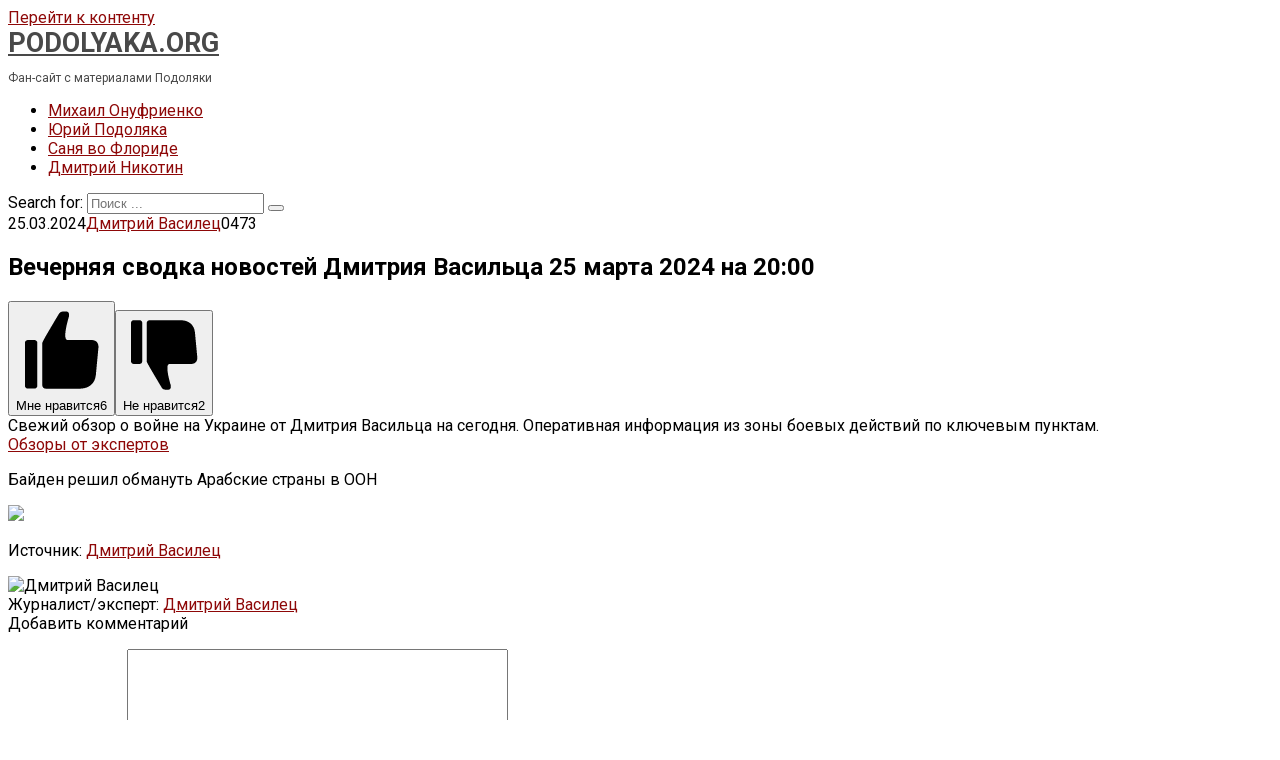

--- FILE ---
content_type: text/html; charset=UTF-8
request_url: https://podolyaka.org/vasilec/novosti-vasilec-25-03-38973/
body_size: 34153
content:
<!doctype html>
<html lang="ru-RU">
<head>
<meta charset="UTF-8">
<meta name="viewport" content="width=device-width, initial-scale=1">
<meta name='robots' content='index, follow, max-image-preview:large, max-snippet:-1, max-video-preview:-1' />
<meta http-equiv="Last-Modified" content="Четверг, 25 июля 2024 14:24:11 GMT">
<!-- This site is optimized with the Yoast SEO plugin v26.7 - https://yoast.com/wordpress/plugins/seo/ -->
<title>Последний выпуск новостей Дмитрия Васильца к 25 марта 2024 на 20:00</title>
<meta name="description" content="Свежая сводка новостей по Украине от Дмитрия Васильца о ситуации на 25 марта 2024 на 20:00. Смотрите в последнем выпуске: Байден решил обмануть Арабские страны в ООН Источник: Дмитрий Василец" />
<link rel="canonical" href="https://podolyaka.org/vasilec/novosti-vasilec-25-03-38973/" />
<meta property="og:locale" content="ru_RU" />
<meta property="og:type" content="article" />
<meta property="og:title" content="Последний выпуск новостей Дмитрия Васильца к 25 марта 2024 на 20:00" />
<meta property="og:description" content="Свежая сводка новостей по Украине от Дмитрия Васильца о ситуации на 25 марта 2024 на 20:00. Смотрите в последнем выпуске: Байден решил обмануть Арабские страны в ООН Источник: Дмитрий Василец" />
<meta property="og:url" content="https://podolyaka.org/vasilec/novosti-vasilec-25-03-38973/" />
<meta property="og:site_name" content="PODOLYAKA.ORG" />
<meta property="article:published_time" content="2024-03-25T17:28:22+00:00" />
<meta property="article:modified_time" content="2024-07-25T11:24:11+00:00" />
<meta property="og:image" content="https://podolyaka.org/wp-content/uploads/global-news/vasilec1.jpeg" />
<meta property="og:image:width" content="724" />
<meta property="og:image:height" content="407" />
<meta property="og:image:type" content="image/jpeg" />
<meta name="author" content="Правда за нами" />
<!-- / Yoast SEO plugin. -->
<style id='wp-img-auto-sizes-contain-inline-css' type='text/css'>
img:is([sizes=auto i],[sizes^="auto," i]){contain-intrinsic-size:3000px 1500px}
/*# sourceURL=wp-img-auto-sizes-contain-inline-css */
</style>
<style id='classic-theme-styles-inline-css' type='text/css'>
/*! This file is auto-generated */
.wp-block-button__link{color:#fff;background-color:#32373c;border-radius:9999px;box-shadow:none;text-decoration:none;padding:calc(.667em + 2px) calc(1.333em + 2px);font-size:1.125em}.wp-block-file__button{background:#32373c;color:#fff;text-decoration:none}
/*# sourceURL=/wp-includes/css/classic-themes.min.css */
</style>
<!-- <link rel='stylesheet' id='expert-review-style-css' href='https://podolyaka.org/wp-content/plugins/expert-review/assets/public/css/styles.min.css'  media='all' /> -->
<!-- <link rel='stylesheet' id='carousel_related-css' href='https://podolyaka.org/wp-content/themes/journalx_child/carousel-related.css'  media='all' /> -->
<link rel="stylesheet" type="text/css" href="//podolyaka.org/wp-content/cache/wpfc-minified/ernucyyl/duc7b.css" media="all"/>
<link rel='stylesheet' id='google-fonts-css' href='https://fonts.googleapis.com/css?family=Roboto%3A400%2C400i%2C700%7CMontserrat%3A400%2C400i%2C700&#038;subset=cyrillic&#038;display=swap'  media='all' />
<!-- <link rel='stylesheet' id='journalx-style-css' href='https://podolyaka.org/wp-content/themes/journalx/assets/css/style.min.css'  media='all' /> -->
<link rel="stylesheet" type="text/css" href="//podolyaka.org/wp-content/cache/wpfc-minified/ef9ljp1j/duc7a.css" media="all"/>
<!-- <link rel='stylesheet' id='fancybox-css' href='https://podolyaka.org/wp-content/plugins/easy-fancybox/fancybox/1.5.4/jquery.fancybox.min.css'  media='screen' /> -->
<link rel="stylesheet" type="text/css" href="//podolyaka.org/wp-content/cache/wpfc-minified/f2rx738n/duc7a.css" media="screen"/>
<!-- <link rel='stylesheet' id='journalx-style-child-css' href='https://podolyaka.org/wp-content/themes/journalx_child/style.css'  media='all' /> -->
<link rel="stylesheet" type="text/css" href="//podolyaka.org/wp-content/cache/wpfc-minified/f3fp0x49/duc7a.css" media="all"/>
<style id='rocket-lazyload-inline-css' type='text/css'>
.rll-youtube-player{position:relative;padding-bottom:56.23%;height:0;overflow:hidden;max-width:100%;}.rll-youtube-player:focus-within{outline: 2px solid currentColor;outline-offset: 5px;}.rll-youtube-player iframe{position:absolute;top:0;left:0;width:100%;height:100%;z-index:100;background:0 0}.rll-youtube-player img{bottom:0;display:block;left:0;margin:auto;max-width:100%;width:100%;position:absolute;right:0;top:0;border:none;height:auto;-webkit-transition:.4s all;-moz-transition:.4s all;transition:.4s all}.rll-youtube-player img:hover{-webkit-filter:brightness(75%)}.rll-youtube-player .play{height:100%;width:100%;left:0;top:0;position:absolute;background:url(https://podolyaka.org/wp-content/plugins/rocket-lazy-load/assets/img/youtube.png) no-repeat center;background-color: transparent !important;cursor:pointer;border:none;}
/*# sourceURL=rocket-lazyload-inline-css */
</style>
<script src='//podolyaka.org/wp-content/cache/wpfc-minified/g1232jiv/duc7a.js' type="text/javascript"></script>
<!-- <script type="text/javascript" src="https://podolyaka.org/wp-includes/js/jquery/jquery.min.js" id="jquery-core-js"></script> -->
<style>.pseudo-clearfy-link { color: #008acf; cursor: pointer;}.pseudo-clearfy-link:hover { text-decoration: none;}</style><link rel="preload" href="https://podolyaka.org/wp-content/themes/journalx/assets/fonts/icomoon.ttf" as="font" crossorigin>
<style>body, .archive-description, .entry-content, .home-text{font-family:"Roboto" ,"Helvetica Neue", Helvetica, Arial, sans-serif;}.site-title, .site-title a{font-size:27px;font-weight:bold;}.site-description{font-size:12px;}a, a:visited, .spanlink, .comment-reply-link, .pseudo-link, .widget_calendar a, .widget_recent_comments a, .child-categories ul li a{color:#8e0808}.child-categories ul li a{border-color:#8e0808}.site-title,.site-title a{color:#494949}.site-description{color:#494949}.site-footer{background-color:#292929}</style>
<link rel="icon" href="https://podolyaka.org/wp-content/uploads/global-news/cropped-icon-32x32.jpg" sizes="32x32" />
<link rel="icon" href="https://podolyaka.org/wp-content/uploads/global-news/cropped-icon-192x192.jpg" sizes="192x192" />
<link rel="apple-touch-icon" href="https://podolyaka.org/wp-content/uploads/global-news/cropped-icon-180x180.jpg" />
<meta name="msapplication-TileImage" content="https://podolyaka.org/wp-content/uploads/global-news/cropped-icon-270x270.jpg" />
<!--noptimize--><script data-noptimize="" data-wpfc-render="false">
/* <![CDATA[ */
window.fpm_settings = {"timer_text":"\u0417\u0430\u043a\u0440\u044b\u0442\u044c \u0447\u0435\u0440\u0435\u0437","lazyload":"false","threshold":"300","dublicate":"false","rtb":"false","sidebar":"false","selector":".flat_pm_end","bottom":"10","ajaxUrl":"https:\/\/podolyaka.org\/wp-admin\/admin-ajax.php","ip_to_block":"https:\/\/podolyaka.org\/ip.html","get_ip":"https:\/\/podolyaka.org\/wp-content\/plugins\/flatpm-wp\/ip.php","speed":"300","overlay":"false","locale":"ru","key":"U2R1elQ1TzNENElVcTF6","role":"not_logged_in"};
/* ]]> */
</script>
<!--/noptimize--><!--noptimize-->
<noscript data-noptimize id="fpm_modul">
<style>
html{max-width:100vw}
.fpm-async:not([data-fpm-type="outgoing"]) + .fpm-async:not([data-fpm-type="outgoing"]){display:none}
[data-fpm-type]{background-color:transparent;transition:background-color .2s ease}
[data-fpm-type]{position:relative;overflow:hidden;border-radius:3px;z-index:0}
.fpm-cross{transition:box-shadow .2s ease;position:absolute;top:-34px;right:0;width:34px;height:34px;background:#dd3333;display:block;cursor:pointer;z-index:99;border:none;padding:0;min-width:0;min-height:0}
.fpm-cross:hover{box-shadow:0 0 0 50px rgba(0,0,0,.2) inset}
.fpm-cross:after,
.fpm-cross:before{transition:transform .3s ease;content:'';display:block;position:absolute;top:0;left:0;right:0;bottom:0;width:calc(34px / 2);height:3px;background:#ffffff;transform-origin:center;transform:rotate(45deg);margin:auto}
.fpm-cross:before{transform:rotate(-45deg)}
.fpm-cross:hover:after{transform:rotate(225deg)}
.fpm-cross:hover:before{transform:rotate(135deg)}
.fpm-timer{position:absolute;top:-34px;right:0;padding:0 15px;color:#ffffff;background:#dd3333;line-height:34px;height:34px;text-align:center;font-size:14px;z-index:99}
[data-fpm-type="outgoing"].center .fpm-timer,[data-fpm-type="outgoing"].center .fpm-cross{top:0!important}
.fpm-timer span{font-size:16px;font-weight:600}
[data-fpm-type="outgoing"]{transition:transform 300ms ease,opacity 300ms ease,min-width 0s;transition-delay:0s,0s,.3s;position:fixed;min-width:250px!important;z-index:9999;opacity:0;background:#ffffff;pointer-events:none;will-change:transform;overflow:visible;max-width:100vw}
[data-fpm-type="outgoing"]:after{content:'';position:absolute;top:0;left:0;right:0;bottom:0;z-index:1;pointer-events:all}
[data-fpm-type="outgoing"].fpm-show:after{pointer-events:none}
[data-fpm-type="outgoing"].top-center .fpm-timer,
[data-fpm-type="outgoing"].left-top .fpm-timer{top:0;right:0}
[data-fpm-type="outgoing"].top-center .fpm-cross,
[data-fpm-type="outgoing"].left-top .fpm-cross{top:0;right:-34px}
[data-fpm-type="outgoing"].right-top .fpm-timer{top:0;left:0;right:auto}
[data-fpm-type="outgoing"].right-top .fpm-cross{top:0;left:-34px;right:auto}
[data-fpm-type="outgoing"] *{max-width:none}
[data-fpm-type="outgoing"].left-top [id*="yandex_rtb_"],
[data-fpm-type="outgoing"].right-top [id*="yandex_rtb_"],
[data-fpm-type="outgoing"].left-center [id*="yandex_rtb_"],
[data-fpm-type="outgoing"].right-center [id*="yandex_rtb_"],
[data-fpm-type="outgoing"].left-bottom [id*="yandex_rtb_"],
[data-fpm-type="outgoing"].right-bottom [id*="yandex_rtb_"]{max-width:336px;min-width:160px}
[data-fpm-type].no-preloader:after,[data-fpm-type].no-preloader:before,
[data-fpm-type="outgoing"]:after,[data-fpm-type="outgoing"]:before{display:none}
[data-fpm-type="outgoing"].fpm-show{opacity:1;pointer-events:all;min-width:0!important}
[data-fpm-type="outgoing"].center{position:fixed;top:50%;left:50%;height:auto;z-index:-2;opacity:0;transform:translateX(-50%) translateY(-50%) scale(.6)}
[data-fpm-type="outgoing"].center.fpm-show{transform:translateX(-50%) translateY(-50%) scale(1);opacity:1}
[data-fpm-type="outgoing"].center.fpm-show{z-index:2000}
[data-fpm-type="outgoing"].left-top{top:0;left:0;transform:translateX(-100%)}
[data-fpm-type="outgoing"].top-center{top:0;left:50%;transform:translateX(-50%) translateY(-100%)}
[data-fpm-type="outgoing"].right-top{top:0;right:0;transform:translateX(100%)}
[data-fpm-type="outgoing"].left-center{top:50%;left:0;transform:translateX(-100%) translateY(-50%)}
[data-fpm-type="outgoing"].right-center{top:50%;right:0;transform:translateX(100%) translateY(-50%)}
[data-fpm-type="outgoing"].left-bottom{bottom:0;left:0;transform:translateX(-100%)}
[data-fpm-type="outgoing"].bottom-center{bottom:0;left:50%;transform:translateX(-50%) translateY(100%)}
[data-fpm-type="outgoing"].right-bottom{bottom:0;right:0;transform:translateX(100%)}
[data-fpm-type="outgoing"].fpm-show.left-center,
[data-fpm-type="outgoing"].fpm-show.right-center{transform:translateX(0) translateY(-50%)}
[data-fpm-type="outgoing"].fpm-show.top-center,
[data-fpm-type="outgoing"].fpm-show.bottom-center{transform:translateX(-50%) translateY(0)}
[data-fpm-type="outgoing"].fpm-show.left-top,
[data-fpm-type="outgoing"].fpm-show.right-top,
[data-fpm-type="outgoing"].fpm-show.left-bottom,
[data-fpm-type="outgoing"].fpm-show.right-bottom{transform:translateX(0)}
.fpm-overlay{position:fixed;width:100%;height:100%;pointer-events:none;top:0;left:0;z-index:1000;opacity:0;background:#0000008a;transition:all 300ms ease;-webkit-backdrop-filter:blur(0px);backdrop-filter:blur(0px)}
[data-fpm-type="outgoing"].center.fpm-show ~ .fpm-overlay{opacity:1;pointer-events:all}
.fpm-fixed{position:fixed;z-index:50}
.fpm-stop{position:relative;z-index:50}
.fpm-preroll{position:relative;overflow:hidden;display:block}
.fpm-preroll.hasIframe{padding-bottom:56.25%;height:0}
.fpm-preroll iframe{display:block;width:100%;height:100%;position:absolute}
.fpm-preroll_flex{display:flex;align-items:center;justify-content:center;position:absolute;top:0;left:0;right:0;bottom:0;background:rgba(0,0,0,.65);opacity:0;transition:opacity .35s ease;z-index:2}
.fpm-preroll_flex.fpm-show{opacity:1}
.fpm-preroll_flex.fpm-hide{pointer-events:none;z-index:-1}
.fpm-preroll_item{position:relative;max-width:calc(100% - 68px);max-height:100%;z-index:-1;pointer-events:none;cursor:default}
.fpm-preroll_flex.fpm-show .fpm-preroll_item{z-index:3;pointer-events:all}
.fpm-preroll_flex .fpm-timer,
.fpm-preroll_flex .fpm-cross{top:10px!important;right:10px!important}
.fpm-preroll_hover{position:absolute;top:0;left:0;right:0;bottom:0;width:100%;height:100%;z-index:2}
.fpm-preroll_flex:not(.fpm-show) .fpm-preroll_hover{cursor:pointer}
.fpm-hoverroll{position:relative;overflow:hidden;display:block}
.fpm-hoverroll_item{position:absolute;bottom:0;left:50%;margin:auto;transform:translateY(100%) translateX(-50%);transition:all 300ms ease;z-index:1000;max-height:100%}
.fpm-preroll_item [id*="yandex_rtb_"],
.fpm-hoverroll_item [id*="yandex_rtb_"]{min-width:160px}
.fpm-hoverroll:hover .fpm-hoverroll_item:not(.fpm-hide){transform:translateY(0) translateX(-50%)}
.fpm-slider{display:grid}
.fpm-slider > *{grid-area:1/1;margin:auto;opacity:0;transform:translateX(200px);transition:all 420ms ease;pointer-events:none;width:100%;z-index:0}
.fpm-slider > *.fpm-hide{transform:translateX(-100px)!important;opacity:0!important;z-index:0!important}
.fpm-slider > *.fpm-show{transform:translateX(0);pointer-events:all;opacity:1;z-index:1}
.fpm-slider .fpm-timeline{width:100%;height:2px;background:#f6f5ff;position:relative}
.fpm-slider .fpm-timeline:after{content:'';position:absolute;background:#d5ceff;height:100%;transition:all 300ms ease;width:0}
.fpm-slider > *.fpm-show .fpm-timeline:after{animation:timeline var(--duration) ease}
.fpm-slider > *:hover .fpm-timeline:after{animation:timeline-hover}
.fpm-slider > *:after{content:'';position:absolute;top:0;left:0;right:0;bottom:0;z-index:1;pointer-events:all}
.fpm-slider > *.fpm-show:after{pointer-events:none}
@keyframes timeline-hover{}
@keyframes timeline{0% {width:0}100% {width:100%}}
.fpm-interscroller-wrapper{position:relative;width:100%;max-width:100%;height:var(--height)}
.fpm-interscroller{position:absolute;top:0;left:0;width:100%;height:100%;clip:rect(0,auto,auto,0);background:var(--background)}
.fpm-interscroller + div{position:absolute;bottom:0;left:0;right:0;top:0;margin:auto;display:block;height:1px}
.fpm-interscroller-inner{position:fixed;top:50%;transform:translate(0,-50%);max-width:100%;display:flex;justify-content:center;align-items:center;width:var(--width)}
.fpm-interscroller-inner > div{min-width:100px;min-height:100px}
.fpm-interscroller-text{position:absolute;text-align:center;padding:10px;background:var(--background);color:var(--color);font-size:14px;z-index:1;line-height:1.4}
.fpm-interscroller-text.top{top:0;left:0;right:0}
.fpm-interscroller-text.bottom{bottom:0;left:0;right:0}
.fpm-preroll{
top: 0;
left: 0;
}
[data-fpm-type="outgoing"].bottom-center {
width: 100%;
}
[data-fpm-status="processing"][data-fpm-type="once"]:has([id*="adfox"]) {
z-index: 2147483647;
}</style>
</noscript>
<!--/noptimize-->
<!--noptimize-->
<script data-noptimize="" data-wpfc-render="false">
/* <![CDATA[ */
fpm_settings.selector="true"===fpm_settings.sidebar?fpm_settings.selector:".fpm_end",!NodeList.prototype.forEach&&Array.prototype.forEach&&(NodeList.prototype.forEach=Array.prototype.forEach),window.yaContextCb=window.yaContextCb||[],window.fpm_shuffleArray=function(e){for(var t=e.length-1;0<t;t--){var n=Math.floor(Math.random()*(t+1)),r=e[t];e[t]=e[n],e[n]=r}return e},window.fpm_queryAll=function(t,e,n){try{n="true"===(n=n||"true");var r=!1;["!>","!","!^","!~","!+",":after(",":after-sibling(",":before(",":before-sibling(",":contains(",":icontains(",":starts-with(",":istarts-with(",":ends-with(",":iends-with(",":first(",":has(",":has-sibling("].forEach(function(e){t.includes(e)&&(r=!0)});var o=[];if(r){if(!e)return[];for(var i=document.evaluate(e,document,null,XPathResult.ORDERED_NODE_SNAPSHOT_TYPE,null),a=0,s=i.snapshotLength;a<s;a++)o.push(i.snapshotItem(a))}else o=Array.from(document.querySelectorAll(t));return n||(o=o.filter(function(e){return fpm_user.until_child.includes(e)})),o}catch(e){return fpm_user.debug&&console.log(e),[]}},window.fpm_debug=function(e,t){fpm_user.debug&&(t=t||"the reason is not established",console.log("%cID: "+e,"color: white; background: #ec5555"),console.log("URL: "+window.fpm_settings.ajaxUrl.replace("admin-ajax.php","")+"admin.php?page=fpm_blocks&id="+e),console.log("Reason: "+t),console.log("=".repeat(27)))},window.fpm_ipv6Normalize=function(e){var t=(e=e.toLowerCase()).split(/\:\:/g);if(2<t.length)return!1;var n=[];if(1===t.length){if(8!==(n=e.split(/\:/g)).length)return!1}else if(2===t.length){var e=t[0],t=t[1],r=e.split(/\:/g),o=t.split(/\:/g);for(i in r)n[i]=r[i];for(var i=o.length;0<i;--i)n[7-(o.length-i)]=o[i-1]}for(i=0;i<8;++i)void 0===n[i]&&(n[i]="0000"),n[i]=fpm_ipv6LeftPad(n[i],"0",4);return n.join(":")},window.fpm_ipv6LeftPad=function(e,t,n){n=t.repeat(n);return e.length<n.length&&(e=n.substring(0,n.length-e.length)+e),e},window.fpm_ipToInt=function(e){var t=[];return e.includes(":")?(fpm_ipv6Normalize(e).split(":").forEach(function(e){t.push(parseInt(e,16).toString(2).padStart(16,"0"))}),"function"==typeof window.BigInt&&BigInt(t.join(""),2)):(e.split(".").forEach(function(e){t.push(e.padStart(3,"0"))}),parseInt(t.join("")))},window.fpm_request_ip_api=function(){var e=new Promise(function(e,t){var n=new XMLHttpRequest;n.onreadystatechange=function(){n.readyState==XMLHttpRequest.DONE&&e(n.responseText)},n.open("GET","https://ip.mehanoid.pro/?lang="+fpm_settings.locale,!0),n.send()}),t=new Promise(function(e,t){var n=new XMLHttpRequest;n.onreadystatechange=function(){n.readyState==XMLHttpRequest.DONE&&(200==n.status?e(n.responseText):t({url:fpm_settings.ip_to_block,status:n.status,statusText:n.statusText}))},n.open("GET",fpm_settings.ip_to_block,!0),n.send()});Promise.all([e,t]).then(function(e){var t=JSON.parse(e[0]),n=e[1].split("\n").filter(Boolean);fpm_body.classList.remove("fpm_geo"),fpm_user.ccode=t.countryCode.toLowerCase(),fpm_user.country=t.country.toLowerCase(),fpm_user.city=t.city.toLowerCase(),fpm_user.isp=t.isp.toLowerCase(),fpm_setCookie("fpm_ccode",fpm_user.ccode),fpm_setCookie("fpm_country",fpm_user.country),fpm_setCookie("fpm_city",fpm_user.city),fpm_setCookie("fpm_isp",fpm_user.isp),fpm_user.ip="true",0<n.length?new Promise(function(e,t){var n=new XMLHttpRequest;n.onreadystatechange=function(){n.readyState==XMLHttpRequest.DONE&&(200==n.status?e(n.responseText):t({url:fpm_settings.get_ip,status:n.status,statusText:n.statusText}))},n.open("GET",fpm_settings.get_ip,!0),n.send()}).then(function(r){r=fpm_ipToInt(r),n.find(function(e){if(e.includes("-")){var t=e.split("-"),n=fpm_ipToInt(t[0].trim()),t=fpm_ipToInt(t[1].trim());if(r<=t&&n<=r)return fpm_user.ip="false",!0}else if(fpm_ipToInt(e.trim())==r)return fpm_user.ip="false",!0;return!1}),fpm_user.testcook&&fpm_setCookie("fpm_ip",fpm_user.ip),fpm_async_then("ip_api")}):(fpm_user.testcook&&fpm_setCookie("fpm_ip",fpm_user.ip),fpm_async_then("ip_api"))})},window.fpm_on=function(e,t,n,r,o){o=o||!1,e.addEventListener(t,function(e){for(var t=e.target;t&&t!==this;)t.matches(n)&&r.call(t,e),t=t.parentNode},{once:o})},window.fpm_contentsUnwrap=function(e){for(var t=e.parentNode;e.firstChild;)t.insertBefore(e.firstChild,e);t.removeChild(e)},window.fpm_wrap=function(e,t){e.parentNode.insertBefore(t,e),t.appendChild(e)},window.fpm_until=function(e,t,n,r){r=r||"nextElementSibling";var o=[];if(!e)return o;for(o.push(e),e=e[r];e&&(o.push(e),!e.matches(t));)e=(n&&e.matches(n),e[r]);return o},window.fpm_findSelector=function(e,t){var n=[];return t&&(e=e||[]).forEach(function(e){e.matches(t)&&n.push(e);e=e.querySelectorAll(t);e&&0<e.length&&(n=n.concat([...e]))}),n},window.fpm_toNodeList=function(e){var t=document.createDocumentFragment();return e.forEach(function(e){t.appendChild(e.cloneNode())}),t},window.fpm_jsonp=function(e,t){var n="jsonp_callback_"+Math.round(1e5*Math.random());window[n]=function(e){delete window[n],fpm_body.removeChild(r),t(e)};var r=document.createElement("script");r.src=e+(0<=e.indexOf("?")?"&":"?")+"callback="+n,fpm_body.appendChild(r)},window.flatPM_serialize=function(e,t){var n,r,o,i=[];for(n in e)e.hasOwnProperty(n)&&(r=t?t+"["+n+"]":n,o=e[n],i.push(null!==o&&"object"==typeof o?flatPM_serialize(o,r):encodeURIComponent(r)+"="+encodeURIComponent(o)));return i.join("&")},document.write=function(e){var t=document.createElement("div");document.currentScript.insertAdjacentElement("afterend",t),fpm_setHTML(t,e),fpm_stack_scripts.block||(fpm_stack_scripts.block=!0,fpm_setSCRIPT()),fpm_contentsUnwrap(t)},window.fpm_sticky=function(e,a,t){var s=e,l=null,d=t=t||0;function n(){if(null==l){for(var e=getComputedStyle(s,""),t="",n=0;n<e.length;n++)0!=e[n].indexOf("overflow")&&0!=e[n].indexOf("padding")&&0!=e[n].indexOf("border")&&0!=e[n].indexOf("outline")&&0!=e[n].indexOf("box-shadow")&&0!=e[n].indexOf("background")||(t+=e[n]+": "+e.getPropertyValue(e[n])+"; ");(l=document.createElement("div")).style.cssText=t+" box-sizing: border-box; width: "+s.offsetWidth+"px;",s.insertBefore(l,s.firstChild);for(var r=s.childNodes.length,n=1;n<r;n++)l.appendChild(s.childNodes[1]);s.style.padding="0",s.style.border="0"}s.style.height=l.getBoundingClientRect().height+"px";var o=s.getBoundingClientRect(),i=Math.round(o.top+l.getBoundingClientRect().height-a.getBoundingClientRect().bottom);o.top-d<=0?o.top-d<=i?(l.className=fpm_attr.stop,l.style.top=-i+"px"):(l.className=fpm_attr.fixed,l.style.top=d+"px"):(l.className="",l.style.top=""),window.addEventListener("resize",function(){s.children[0].style.width=getComputedStyle(s,"").width},!1)}window.addEventListener("scroll",n,!1),fpm_body.addEventListener("scroll",n,!1),n()},window.fpm_addDays=function(e,t){var n=60*e.getTimezoneOffset()*1e3,r=e.getTime(),e=new Date;return r+=864e5*t,e.setTime(r),n!=(t=60*e.getTimezoneOffset()*1e3)&&(r+=t-n,e.setTime(r)),e},window.fpm_adbDetect=function(){var e=document.createElement("div");e.id="yandex_rtb_",e.classList.add("adsbygoogle"),e.setAttribute("data-tag","flat_pm"),e.style="position:absolute;left:-9999px;top:-9999px",e.innerHTML="Adblock<br>detector",fpm_body.insertAdjacentElement("afterbegin",e);var t=document.querySelector('#yandex_rtb_.adsbygoogle[data-tag="flat_pm"]');if(!t)return!0;t=t.currentStyle||window.getComputedStyle(t,""),t=parseInt(t.height);return e.remove(),!(!isNaN(t)&&0!=t)},window.fpm_setCookie=function(e,t,n){var r,o=(n=n||{path:"/"}).expires;"number"==typeof o&&o&&((r=new Date).setTime(r.getTime()+1e3*o),o=n.expires=r),o&&o.toUTCString&&(n.expires=o.toUTCString());var i,a=e+"="+(t=encodeURIComponent(t));for(i in n){a+="; "+i;var s=n[i];!0!==s&&(a+="="+s)}document.cookie=a},window.fpm_getCookie=function(n){var e=document.cookie.split("; ").reduce(function(e,t){t=t.split("=");return t[0]===n?decodeURIComponent(t[1]):e},"");return""!=e?e:void 0},window.flatPM_testCookie=function(){var e="test_56445";try{return localStorage.setItem(e,e),localStorage.removeItem(e),!0}catch(e){return!1}},window.fpm_randomString=function(e){for(var t="",n="abcdefghijklmnopqrstuvwxyz",r=n.length,o=0;o<e;o++)t+=n.charAt(Math.floor(Math.random()*r));return t},window.fpm_randomProperty=function(e){e=Object.keys(e);return e[Math.floor(Math.random()*e.length)]},window.fpm_random=function(e,t){return Math.floor(Math.random()*(t-e+1))+e},window.flatPM_sanitizeUrlParams=function(e){return e&&["__proto__","constructor","prototype"].includes(e.toLowerCase())?e.toUpperCase():e},window.fpm_getUrlParams=function(e){var t={};e=e||window.location.href;e=(e=flatPM_sanitizeUrlParams(e))?e.split("?")[1]:window.location.search.slice(1);if(e)for(var n=(e=e.split("#")[0]).split("&"),r=0;r<n.length;r++){var o,i=n[r].split("="),a=i[0],s=void 0===i[1]||i[1],a=a.toLowerCase();"string"==typeof s&&(s=s.toLowerCase()),a.match(/\[(\d+)?\]$/)?(t[o=a.replace(/\[(\d+)?\]/,"")]||(t[o]=[]),a.match(/\[\d+\]$/)?(i=/\[(\d+)\]/.exec(a)[1],t[o][i]=s):t[o].push(s)):t[a]?(t[a]&&"string"==typeof t[a]&&(t[a]=[t[a]]),t[a].push(s)):t[a]=s}return t},window.fpm_dynamicInterval=function(e,t,n,r,o){t.autorefresh&&"0"!==t.autorefresh&&setTimeout(function(){e.innerHTML="",r<=++o&&(o=0),t=n[o],fpm_pre_setHTML(e,t.code),fpm_dynamicInterval(e,t,n,r,o)},1e3*t.autorefresh)},flatPM_testCookie()&&fpm_setCookie("fpm_visit",(parseInt(fpm_getCookie("fpm_visit"))||0)+1),window.fpm_stack_scripts={scripts:[],block:!1},window.fpm_base64test=/^([0-9a-zA-Z+/]{4})*(([0-9a-zA-Z+/]{2}==)|([0-9a-zA-Z+/]{3}=))?$/,window.fpm_then={ip_api:[],load:[]},window.fpm_titles="h1,h2,h3,h4,h5,h6",window.fpm_date=new Date,window.fpm_dateYear=fpm_date.getFullYear(),window.fpm_dateMonth=2==(fpm_date.getMonth()+1+"").length?fpm_date.getMonth()+1:"0"+(fpm_date.getMonth()+1),window.fpm_dateWeek=0===fpm_date.getDay()?6:fpm_date.getDay()-1,window.fpm_dateUTCWeek=0===fpm_date.getUTCDay()?6:fpm_date.getUTCDay()-1,window.fpm_dateDay=2==(fpm_date.getDate()+"").length?fpm_date.getDate():"0"+fpm_date.getDate(),window.fpm_dateHours=2==(fpm_date.getHours()+"").length?fpm_date.getHours():"0"+fpm_date.getHours(),window.fpm_dateUTCHours=fpm_date.getUTCHours(),window.fpm_dateMinutes=2==(fpm_date.getMinutes()+"").length?fpm_date.getMinutes():"0"+fpm_date.getMinutes(),window.fpm_increment={};var prop,fpm_modul=fpm_queryAll("noscript#fpm_modul"),fpm_modul_text="";for(prop in 0<fpm_modul.length&&(fpm_modul_text=fpm_modul[0].outerText,fpm_modul[0].remove()),window.fpm_attr={id:"",type:"",inner:"",status:"",async:"",modal:"",overlay:"",timer:"",cross:"",close_event:"",out:"",fixed:"",stop:"",preroll:"",hoverroll:"",show:"",hide:"",done:"",slider:"",timeline:"",interscroller:""},fpm_modul_text=(fpm_modul_text=fpm_modul_text.replace("<style>","")).replace("</style>",""),fpm_attr){fpm_attr[prop]=fpm_randomString(10);var regex=new RegExp("fpm-"+prop,"g"),fpm_modul_text=fpm_modul_text.replace(regex,fpm_attr[prop])}document.head.insertAdjacentHTML("beforeend","<style>"+fpm_modul_text+"</style>"),window.fpm_user={init:function(){window.fpm_body=window.fpm_body||document.querySelector("body"),this.fpm_end=document.querySelectorAll(".fpm_end"),this.fpm_end=this.fpm_end[this.fpm_end.length-1],this.fpm_start=document.querySelector(".fpm_start"),this.testcook=flatPM_testCookie(),this.browser=this.searchString(this.dataBrowser)||!1,this.os=this.searchString(this.dataOS)||!1,this.referer=this.cookieReferer(),this.winwidth=window.innerWidth,this.date=fpm_dateYear+"-"+fpm_dateMonth+"-"+fpm_dateDay,this.time=fpm_dateHours+":"+fpm_dateMinutes,this.adb=fpm_adbDetect(),this.until=fpm_until(this.fpm_start,".fpm_end"),this.textlen=this.until.map(function(e){return e.outerText}).join().replace(/(\s)+/g,"").length,this.titlelen=fpm_toNodeList(this.until).querySelectorAll(fpm_titles).length,this.country=this.cookieData("country").toLowerCase(),this.city=this.cookieData("city").toLowerCase(),this.ccode=this.cookieData("ccode").toLowerCase(),this.isp=this.cookieData("isp").toLowerCase(),this.ip=this.cookieData("ip").toLowerCase(),this.agent=navigator.userAgent,this.language=navigator.languages&&navigator.languages.length?navigator.languages[0]:navigator.userLanguage||navigator.language,this.until_child=this.until.map(function(e){return[e,Array.from(e.querySelectorAll("*"))]}).flat(1/0),this.debug=fpm_getUrlParams()["fpm-debug"],this.color_scheme=window.matchMedia&&window.matchMedia("(prefers-color-scheme: dark)").matches?"dark":"light"},cookieReferer:function(){return parent!==window?"///:iframe":fpm_user.testcook?(void 0===fpm_getCookie("fpm_referer")&&fpm_setCookie("fpm_referer",""!=document.referrer?document.referrer:"///:direct"),fpm_getCookie("fpm_referer")):""!=document.referrer?document.referrer:"///:direct"},cookieData:function(e){return fpm_user.testcook&&void 0!==fpm_getCookie("fpm_"+e)?fpm_getCookie("fpm_"+e):""},searchString:function(e){for(var t=e.length,n=0;n<t;n++){var r=e[n].str;if(r&&e[n].subStr.test(r))return e[n].id}},dataBrowser:[{str:navigator.userAgent,subStr:/YaBrowser/,id:"YaBrowser"},{str:navigator.vendor,subStr:/Apple/,id:"Safari"},{str:navigator.userAgent,subStr:/OPR/,id:"Opera"},{str:navigator.userAgent,subStr:/Firefox/,id:"Firefox"},{str:navigator.userAgent,subStr:/Edge/,id:"Edge"},{str:navigator.userAgent,subStr:/Chrome/,id:"Chrome"}],dataOS:[{str:navigator.platform,subStr:/Win/,id:"Windows"},{str:navigator.platform,subStr:/Mac/,id:"Mac"},{str:navigator.platform,subStr:/(iPhone|iPad|iPod)/,id:"iPhone"},{str:navigator.platform,subStr:/Linux/,id:"Linux"}]},window.fpm_offsetTop_with_exeptions=function(r,o){return r=r||"",o=o||"",window.exeptions_offsetTop=window.exeptions_offsetTop||[],window.exeptions_offsetTop[r]||(window.exeptions_offsetTop[r]=fpm_user.until.map(function(e){var t=Array.from(e.querySelectorAll("*")),n=[];return""!=r&&(n=fpm_queryAll(r,o,"false"),t=t.filter(function(e){return!n.includes(e)})),[e,t]}).flat(1/0).map(function(e){return{el:e,offset:Math.round(e.getBoundingClientRect().top-fpm_user.fpm_start.getBoundingClientRect().top)}}),window.exeptions_offsetTop[r])},window.fpm_textLength_with_exeptions=function(i,a){if(i=i||"",a=a||"",window.exeptions_textLength=window.exeptions_textLength||[],window.exeptions_textLength[i])return window.exeptions_textLength[i];var s=0;return window.exeptions_textLength[i]=fpm_user.until.map(function(e){if("SCRIPT"==e.tagName)return[];var t=Array.from(e.querySelectorAll("*")),n=[];""!=i&&(n=fpm_queryAll(i,a,"false"),t=t.filter(function(e){return!n.includes(e)}));var r=0,o=e.outerText.replace(/(\s)+/g,"").length;return 0<t.length&&t.forEach(function(e){var t;void 0!==e.outerText&&"SCRIPT"!=e.tagName&&(t=e.outerText.replace(/(\s)+/g,"").length,r+=t,s+=t),e.fpm_textLength=s}),s+=o-r,e.fpm_textLength=s,[e,t]}).flat(1/0),window.exeptions_textLength[i]},void 0!==fpm_getUrlParams().utm_referrer&&(fpm_setCookie("fpm_referer",fpm_getUrlParams().utm_referrer),fpm_user.referer=fpm_getUrlParams().utm_referrer),window.fpm_async_then=function(e){var t=fpm_then[e].length;if(0!=t)for(var n=0;n<t;n++){var r=fpm_then[e][n];fpm_next(r)}else fpm_then[e]=[]},window.flatPM_persentWrapper=function(e,n,t){var r=0,o=!1;return e.forEach(function(e){var t=e.outerText.replace(/(\s)+/g,"");r<n&&(r+=t.length,o=e)}),o},window.fpm_textLength_between=function(e,t,n){var r=e,o=0,i=e.outerText.length,a="data-"+fpm_attr.id;(n=n||!1)&&(o=e.outerText.length,i=0);e:do{for(var s=e;null!==s.previousElementSibling;){if((s=s.previousElementSibling).hasAttribute(a))break e;if(s.previousElementSibling===fpm_user.fpm_start){o=1e8;break e}if(0<(l=s.querySelectorAll("[data-"+fpm_attr.id+"]")).length){l=l[l.length-1];do{for(;null!==l.nextElementSibling;)o+=(l=l.nextElementSibling).outerText.length}while((l=l.parentNode)!==s);break}if(t<=(o+=s.outerText.length))break e}}while(e=e.parentNode,e!==fpm_user.fpm_start.parentNode);e=r;e:do{for(var l,s=e;null!==s.nextElementSibling;){if((s=s.nextElementSibling).hasAttribute(a))break e;if(s.nextElementSibling===fpm_user.fpm_end){i=1e8;break e}if(0<(l=s.querySelectorAll("[data-"+fpm_attr.id+"]")).length){l=l[0];do{for(;null!==l.previousElementSibling;)i+=(l=l.previousElementSibling).outerText.length}while((l=l.parentNode)!==s);break}if(t<=(i+=s.outerText.length))break e}}while(e=e.parentNode,e!==fpm_user.fpm_start.parentNode);return t<=o&&t<=i},window.fpm_interscroller_resize=function(){document.querySelectorAll("."+fpm_attr.interscroller+"-inner").forEach(function(e){e.style.setProperty("--width",e.parentNode.getBoundingClientRect().width+"px")})},window.addEventListener("resize",fpm_interscroller_resize),window.fpm_getScrollbarWidth=function(){var e=document.createElement("div");e.style.visibility="hidden",e.style.overflow="scroll",e.style.msOverflowStyle="scrollbar",document.body.appendChild(e);var t=document.createElement("div");e.appendChild(t);t=e.offsetWidth-t.offsetWidth;return e.parentNode.removeChild(e),t},window.fpm_interscrollerObserver=function(e,t){t=t||3;var n,r=parseInt(window.getComputedStyle(document.body,null).getPropertyValue("padding-right")),o=e.querySelectorAll("span.timer");function i(){return 85<100/window.innerHeight*e.getBoundingClientRect().height?e.getBoundingClientRect().bottom-document.querySelector("html").getBoundingClientRect().top-window.innerHeight:e.getBoundingClientRect().bottom-document.querySelector("html").getBoundingClientRect().top+(window.innerHeight-e.getBoundingClientRect().height)/2-window.innerHeight}document.body.style.overflow="hidden",document.body.style.paddingRight=r+fpm_getScrollbarWidth()+"px",window.scrollTo({top:i(),left:0,behavior:"smooth"}),n=setInterval(function(){window.scrollTo({top:i(),left:0,behavior:"smooth"})},100);var a=setInterval(function(){t--,o.forEach(function(e){e.innerHTML=t}),t<=0&&(document.body.style.overflow="auto",document.body.style.paddingRight=r+"px",o.forEach(function(e){e.remove()}),clearInterval(n),clearInterval(a))},1e3)},window.fpm_render_pixel_ads=function(e,t){t.xpath=t.xpath||"";var n,r,o,i,a=fpm_user.fpm_end.getBoundingClientRect().top-fpm_user.fpm_start.getBoundingClientRect().top,s=fpm_offsetTop_with_exeptions(t.exclude,t.xpath);if((t.n=t.n&&0!=t.n?t.n:1,["percent_once","px_once","center"].includes(t.type)&&("percent_once"===t.type&&(r=Math.round(window.innerHeight/100*t.n)),"px_once"===t.type&&(r=+t.n),"center"===t.type&&(r=a/2),r<(i=200+a)&&(f=[...s].sort((e,t)=>Math.abs(r-e.offset)-Math.abs(r-t.offset)),o=s.find(function(e){return e.offset===f[0].offset}).el,t.m?(t.m=+t.m,fpm_textLength_between(o,t.m)&&o.insertAdjacentElement("beforebegin",e)):o.insertAdjacentElement("beforebegin",e))),["percent_iterable","px_iterable"].includes(t.type))&&("percent_iterable"===t.type&&(r=Math.round(window.innerHeight/100*t.n),n=t.start?Math.round(window.innerHeight/100*t.start):r),"px_iterable"===t.type&&(r=+t.n,n=t.start?+t.start:r),r<(i=200+a))){var l=i;t.max&&(l=Math.min(i,r*t.max+n));for(var d=n;d<l;){var f=[...s].sort((e,t)=>Math.abs(d-e.offset)-Math.abs(d-t.offset));o=s.find(function(e){return e.offset===f[0].offset}).el,t.m?(t.m=+t.m,fpm_textLength_between(o,t.m)&&o.insertAdjacentElement("beforebegin",e.cloneNode())):o.insertAdjacentElement("beforebegin",e.cloneNode()),d+=r}}},window.fpm_cross_timer=function(t,n,r){var e,o=null!==r.querySelector("."+fpm_attr.cross),i=null!==r.querySelector("."+fpm_attr.timer);"true"===n.cross&&((e=document.createElement("div")).classList.add(fpm_attr.cross),e.addEventListener("click",function(e){e.preventDefault(),fpm_close_event(t,n,r),r.classList.add(fpm_attr.hide),fpm_setCookie("fpm_outgoing_"+t.id,"true")})),n.timeout=parseInt(n.timeout)||0;var a,s,l,d=n.cross_offset&&"true"===n.cross_offset?r.firstChild:r;"true"===n.timer&&0<n.timeout?((a=document.createElement("div")).classList.add(fpm_attr.timer),a.innerHTML=fpm_settings.timer_text+" <span>"+n.timeout+"</span>",s=a.querySelector("span"),i||d.appendChild(a),l=setInterval(function(){s.innerHTML=--n.timeout,n.timeout<=0&&(clearInterval(l),a.remove(),"true"===n.cross?o||d.appendChild(e):(fpm_close_event(t,n,r),r.classList.add(fpm_attr.hide)))},1e3)):"true"!==n.cross||o||d.appendChild(e)},window.fpm_close_event=function(e,t,n){n.classList.remove(fpm_attr.show),n.classList.contains("center")||setTimeout(function(){n.remove()},+fpm_settings.speed+100),t.again&&"true"===t.again&&(window.fpm_outgoing_counter=window.fpm_outgoing_counter||[],window.fpm_outgoing_counter[e.id]=window.fpm_outgoing_counter[e.id]||0,(!t.count||window.fpm_outgoing_counter[e.id]<t.count)&&setTimeout(function(){delete e.view.pixels,delete e.view.symbols,delete e.view.once,delete e.view.iterable,delete e.view.preroll,delete e.view.hoverroll,fpm_setWrap(e,!0),fpm_next(e)},t.interval?1e3*t.interval:0),window.fpm_outgoing_counter[e.id]++)},window.fpm_setWrap=function(a,e){e=e||!1;try{if(!e){var t,n,r=[],o=a.html.block,i=0,s=[];for(t in o)if((!o[t].minwidth||o[t].minwidth<=fpm_user.winwidth)&&(!o[t].maxwidth||o[t].maxwidth>=fpm_user.winwidth)){o[t].abgroup||(o[t].abgroup="0"),r[o[t].abgroup]||(r[o[t].abgroup]=[]);var l,d=fpm_user.adb&&(""!==o[t].adb.code||"true"!==fpm_settings.dublicate&&"footer"!==a.id&&"header"!==a.id)?o[t].adb:o[t].html;for(l in fpm_base64test.test(d.code)&&(d.code=decodeURIComponent(escape(atob(d.code)))),d.code=d.code.trim(),fpm_attr){var f=new RegExp("fpm-"+l,"g");fpm_modul_text=fpm_modul_text.replace(f,fpm_attr[l])}d.code&&r[o[t].abgroup].push(d)}for(n in r)0==r[n].length&&delete r[n];if(0==Object.keys(r).length)return void fpm_debug(a.id,"screen resolution");for(n in delete a.html.block,r)if("0"===n)for(var p in r[n])r[n][p].minheight&&(i+=+r[n][p].minheight);else s[n]=fpm_randomProperty(r[n]),i+=+r[n][s[n]].minheight;a.html.groups=r,a.html.start=s}var m=document.createElement("div");(a.user.geo||a.user.ip||a.user.isp)&&m.classList.add(fpm_attr.async),m.setAttribute("data-"+fpm_attr.id,a.id),m.setAttribute("data-"+fpm_attr.status,"processing"),m.style.minHeight=i+"px";var c=a.view.pixels;c&&null!==fpm_user.fpm_end&&null!==fpm_user.fpm_start&&((x=m.cloneNode()).setAttribute("data-"+fpm_attr.type,"pixels"),"processing"==document.readyState?document.addEventListener("load",function(){fpm_then.load.push(a),fpm_render_pixel_ads(x,c),fpm_async_then("load")}):fpm_render_pixel_ads(x,c));var u=a.view.symbols;if(u&&null!==fpm_user.fpm_end&&null!==fpm_user.fpm_start){(x=m.cloneNode()).setAttribute("data-"+fpm_attr.type,"symbols"),u.xpath=u.xpath||"";var _,h,g=fpm_textLength_with_exeptions(u.exclude,u.xpath);if(u.n=u.n&&0!=u.n?u.n:1,["percent_once","symbol_once","center"].includes(u.type)&&("percent_once"===u.type&&(_=Math.round(fpm_user.textlen/100*u.n)),"symbol_once"===u.type&&(_=+u.n),"center"===u.type&&(_=fpm_user.textlen/2),w=fpm_user.textlen+100,_<w?(y=[...g].sort((e,t)=>Math.abs(_-e.fpm_textLength)-Math.abs(_-t.fpm_textLength)),h=g.find(function(e){return e.fpm_textLength===y[0].fpm_textLength}),u.m?(u.m=+u.m,fpm_textLength_between(h,u.m,!0)&&h.insertAdjacentElement("afterend",x)):h.insertAdjacentElement("afterend",x)):fpm_debug(a.id,"symbols offset")),["percent_iterable","symbol_iterable"].includes(u.type)){"percent_iterable"===u.type&&(_=Math.round(fpm_user.textlen/100*u.n),s=u.start?Math.round(fpm_user.textlen/100*u.start):_),"symbol_iterable"===u.type&&(_=+u.n,s=u.start?+u.start:_);var w=fpm_user.textlen+100;if(_<w){var v=w;u.max&&(v=Math.min(w,_*u.max+s));for(var b=s;b<v;){var y=[...g].sort((e,t)=>Math.abs(b-e.fpm_textLength)-Math.abs(b-t.fpm_textLength));h=g.find(function(e){return e.fpm_textLength===y[0].fpm_textLength}),u.m?(u.m=+u.m,fpm_textLength_between(h,u.m,!0)&&h.insertAdjacentElement("afterend",x.cloneNode())):h.insertAdjacentElement("afterend",x.cloneNode()),b+=_}}else fpm_debug(a.id,"symbols offset")}}w=a.view.once;w&&((x=m.cloneNode()).setAttribute("data-"+fpm_attr.type,"once"),C=fpm_queryAll(w.selector,w.xpath,w.document),w.n=+w.n||1,C.length>=w.n?("bottom"===w.derection&&C.reverse(),E="beforebegin","prepend"===w.insert_type&&(E="afterbegin"),"append"===w.insert_type&&(E="beforeend"),"after"===w.insert_type&&(E="afterend"),C[w.n-1].insertAdjacentElement(E,x)):fpm_debug(a.id,"once can't find element"));var x,L=a.view.iterable;if(L){(x=m.cloneNode()).setAttribute("data-"+fpm_attr.type,"iterable");var C=fpm_queryAll(L.selector,L.xpath,L.document);if(L.n=+L.n||1,L.start=+L.start||L.n,C.length>=L.n+L.start-1){"bottom"===L.derection&&C.reverse();var E="beforebegin";"prepend"===L.insert_type&&(E="afterbegin"),"append"===L.insert_type&&(E="beforeend"),"after"===L.insert_type&&(E="afterend");v=C.length;L.max&&(v=Math.min(C.length,L.n*L.max+L.start-L.n));for(b=L.start-1;b<v;b++)(b+1-L.start+L.n)%L.n==0&&C[b].insertAdjacentElement(E,x.cloneNode())}else fpm_debug(a.id,"iterable can't find element")}var T=a.view.outgoing;T&&("true"===T.cookie||"true"!==fpm_getCookie("fpm_outgoing_"+a.id)?((N=m.cloneNode()).setAttribute("data-"+fpm_attr.type,"outgoing"),N.classList.add(T.side),"sec"==T.type&&(S=function(){"true"===T.close&&(document.removeEventListener("visibilitychange",H),fpm_body.removeEventListener("mouseleave",H)),N.classList.add(fpm_attr.show),fpm_cross_timer(a,{...T},N),T.hide&&setTimeout(function(){fpm_close_event(a,T,N)},1e3*T.hide)},I=setTimeout(function(){S()},1e3*T.show)),["px","vh","%"].includes(T.type)&&(O=function(){("px"===T.type&&window.pageYOffset>T.show||"vh"===T.type&&window.pageYOffset>Math.round(window.innerHeight/100*T.show)||"%"===T.type&&window.pageYOffset>Math.round((fpm_body.scrollHeight-window.innerHeight)/100*T.show))&&P()},document.addEventListener("scroll",O)),"true"===T.close&&(H=function(e){("visibilitychange"===e.type&&document.hidden||"mouseleave"===e.type)&&(document.removeEventListener("visibilitychange",H),fpm_body.removeEventListener("mouseleave",H),"sec"==T.type&&(clearTimeout(I),S()),"px"==T.type&&P())},document.addEventListener("visibilitychange",H),fpm_body.addEventListener("mouseleave",H)),"true"===T.action&&T.selector&&fpm_on(fpm_body,"click",T.selector,function(e){"true"===T.close&&(document.removeEventListener("visibilitychange",H),fpm_body.removeEventListener("mouseleave",H)),"sec"==T.type&&(clearTimeout(I),S()),"px"==T.type&&P()}),fpm_body.insertAdjacentElement("afterbegin",N)):fpm_debug(a.id,"outgoing already displayed for this user"));var k=a.view.preroll;k&&(0<(A=fpm_queryAll(k.selector,k.xpath,"true")).length?A.forEach(function(e){var t,n,r,o,i;e.classList.contains(fpm_attr.done)||(e.classList.add(fpm_attr.done),t=document.createElement("span"),n=t.cloneNode(),r=t.cloneNode(),o=t.cloneNode(),t.classList.add(fpm_attr.preroll),(e.matches("iframe")||0<e.querySelectorAll("iframe").length)&&t.classList.add("hasIframe"),fpm_wrap(e,t),n.classList.add(fpm_attr.preroll+"_flex"),r.classList.add(fpm_attr.preroll+"_item"),o.classList.add(fpm_attr.preroll+"_hover"),r.appendChild(m.cloneNode()),n.appendChild(r),n.appendChild(o),t.appendChild(n),i=function(e){e.preventDefault(),fpm_cross_timer(a,{...k},n),n.classList.add(fpm_attr.show),o.removeEventListener("click",i),"true"===k.once&&document.querySelectorAll("."+fpm_attr.preroll+"_flex:not(."+fpm_attr.show+")").forEach(function(e){e.remove()})},o.addEventListener("click",i))}):fpm_debug(a.id,"preroll can't find element"));var M=a.view.hoverroll;M&&(0<(A=fpm_queryAll(M.selector,M.xpath,"true")).length?A.forEach(function(e){var t,n;e.classList.contains(fpm_attr.done)||(e.classList.add(fpm_attr.done),n=(t=document.createElement("span")).cloneNode(),t.classList.add(fpm_attr.hoverroll),fpm_wrap(e,t),n.classList.add(fpm_attr.hoverroll+"_item"),n.appendChild(m.cloneNode()),t.appendChild(n),"true"===M.cross&&fpm_cross_timer(a,{...M},n))}):fpm_debug(a.id,"hoverroll can't find element")),document.querySelectorAll(".fpm-short-"+a.id).forEach(function(e){var t=m.cloneNode();t.setAttribute("data-"+fpm_attr.type,"shortcode"),e.insertAdjacentElement("beforebegin",t),e.remove()})}catch(e){console.warn(e)}var A,S,I,O,H,N;function P(){var e;document.removeEventListener("scroll",O),"true"===T.close&&(document.removeEventListener("visibilitychange",H),fpm_body.removeEventListener("mouseleave",H)),N.classList.add(fpm_attr.show),fpm_cross_timer(a,{...T},N),T.hide&&(e=function(){window.pageYOffset>T.hide&&(fpm_close_event(a,T,N),document.removeEventListener("scroll",e))},document.addEventListener("scroll",e))}},window.fpm_afterObserver=function(i,a){var s,e=a.getAttribute("data-"+fpm_attr.type),t=getComputedStyle(a,"").minHeight,l=!1;for(s in i.groups){var d=i.groups[s];if("0"===s)for(var n in d)!function(){var e=d[n],t=document.createElement("div");t.classList.add(fpm_attr.inner),a.insertAdjacentElement("beforeend",t),e.timeout||e.autorefresh?(l=!0,setTimeout(function(){fpm_pre_setHTML(t,e.code),e.autorefresh&&"0"!==e.autorefresh&&setInterval(function(){t.innerHTML="",fpm_pre_setHTML(t,e.code)},1e3*e.autorefresh)},e.timeout?1e3*e.timeout:0)):(fpm_pre_setHTML(t,e.code),fpm_contentsUnwrap(t))}();else!function(){var e=+i.start[s],t=d,n=t.length,r=t[e],o=document.createElement("div");r.timeout&&r.timeout,o.classList.add(fpm_attr.inner),a.insertAdjacentElement("beforeend",o),r.timeout||r.autorefresh?(l=!0,setTimeout(function(){fpm_pre_setHTML(o,r.code),fpm_dynamicInterval(o,r,t,n,e)},r.timeout?1e3*r.timeout:0)):(fpm_pre_setHTML(o,r.code),fpm_contentsUnwrap(o))}()}!l&&["pixels","symbols","once","iterable"].includes(e)&&"0px"==t&&fpm_contentsUnwrap(a)},window.fpm_next=function(e){var t=fpm_queryAll("[data-"+fpm_attr.id+'="'+e.id+'"][data-'+fpm_attr.status+'="processing"]');if(0!==t.length)try{if(e.user.ip&&"false"===fpm_user.ip)return t.forEach(function(e){e.remove()}),void fpm_debug(e.id,"ip");var n=e.user.isp;if(n&&(n.allow=n.allow.filter(Boolean))&&(n.disallow=n.disallow.filter(Boolean))&&(0<n.allow.length&&-1==n.allow.findIndex(function(e){return-1!=fpm_user.isp.indexOf(e)})||0<n.disallow.length&&-1!=n.disallow.findIndex(function(e){return-1!=fpm_user.isp.indexOf(e)})))return t.forEach(function(e){e.remove()}),void fpm_debug(e.id,"isp");n=e.user.geo;if(n&&(n.country.allow=n.country.allow.filter(Boolean))&&(n.country.disallow=n.country.disallow.filter(Boolean))&&(n.city.allow=n.city.allow.filter(Boolean))&&(n.city.disallow=n.city.disallow.filter(Boolean))&&(0<n.country.allow.length&&-1==n.country.allow.indexOf(fpm_user.country)&&-1==n.country.allow.indexOf(fpm_user.ccode)||0<n.country.disallow.length&&(-1!=n.country.disallow.indexOf(fpm_user.country)||-1!=n.country.disallow.indexOf(fpm_user.ccode))||0<n.city.allow.length&&-1==n.city.allow.indexOf(fpm_user.city)||0<n.city.disallow.length&&-1!=n.city.disallow.indexOf(fpm_user.city)))return t.forEach(function(e){e.remove()}),void fpm_debug(e.id,"geo");var r=e.html;t.forEach(function(t){var n;"true"===e.lazy&&"IntersectionObserver"in window&&"true"===fpm_settings.lazyload?(n=new IntersectionObserver(function(e){e.forEach(function(e){e.isIntersecting&&(fpm_afterObserver(r,t),n.unobserve(e.target))})},{rootMargin:(fpm_settings.threshold||300)+"px 0px"})).observe(t):fpm_afterObserver(r,t)})}catch(e){console.warn(e)}},window.fpm_start=function(t){t=t||"false",fpm_user.init(),window.exeptions=[];var e=[];"true"===t?(e=fpm_arr.filter(function(e){return e.fast===t}),fpm_arr=fpm_arr.filter(function(e){return e.fast!==t})):(e=fpm_arr,fpm_arr=[],fpm_user.debug||console.log("Flat PM Debug-Mode: "+window.location.href+"?fpm-debug"));var n={},r=[];for(e.forEach(function(e,t){e.abgroup&&(n[e.abgroup]=n[e.abgroup]||[],n[e.abgroup].push({index:t})),e.folder&&-1===r.indexOf(e.folder)&&r.push(e.folder)}),Object.keys(n).forEach(function(e){n[e]=n[e][Math.floor(Math.random()*n[e].length)].index}),e=e.filter(function(e,t){return!e.abgroup||void 0===n[e.abgroup]||n[e.abgroup]===t}),0!==r.length&&(window.fpm_randFolder=window.fpm_randFolder||r[Math.floor(Math.random()*r.length)],e=e.filter(function(e){return!e.folder||e.folder===window.fpm_randFolder}));0<e.length;){var o=e.shift(),i=!1;fpm_user.debug&&console.log(o);var a=o.content.restriction;if(a&&(a.content_less&&a.content_less>fpm_user.textlen||a.content_more&&a.content_more<fpm_user.textlen||a.title_less&&a.title_less>fpm_user.titlelen||a.title_more&&a.title_more<fpm_user.titlelen))fpm_debug(o.id,"content");else{var s=o.user.time;if(s){var l=new Date(fpm_user.date+"T"+s.from+":00"),d=new Date(fpm_user.date+"T"+s.to+":00"),f=new Date(fpm_user.date+"T12:00:00"),p=new Date(fpm_user.date+"T"+fpm_user.time+":00");if(d<l&&d<f&&(d=fpm_addDays(d,1)),d<l&&f<d&&(l=fpm_addDays(l,-1)),p<l||d<p){fpm_debug(o.id,"time");continue}}a=o.user.date;if(a){l=new Date(a.from.split("-").reverse().join("-")+"T00:00:00"),d=new Date(a.to.split("-").reverse().join("-")+"T00:00:00");if((p=new Date(fpm_user.date+"T00:00:00"))<l||d<p){fpm_debug(o.id,"date");continue}}s=o.user.schedule;if(s)if(!JSON.parse(s.value).map(function(e){return("0".repeat(24)+parseInt(e,16).toString(2)).substr(-24).split("").map(function(e){return parseInt(e,10)})})[fpm_dateUTCWeek][fpm_dateUTCHours]){fpm_debug(o.id,"schedule");continue}f=o.user["color-scheme"];if(f&&(0<f.allow.length&&-1==f.allow.indexOf(fpm_user.color_scheme.toLowerCase())||0<f.disallow.length&&-1!=f.disallow.indexOf(fpm_user.color_scheme.toLowerCase())))fpm_debug(o.id,"Color-scheme");else{a=o.user.os;if(a&&(0<a.allow.length&&-1==a.allow.indexOf(fpm_user.os.toLowerCase())||0<a.disallow.length&&-1!=a.disallow.indexOf(fpm_user.os.toLowerCase())))fpm_debug(o.id,"OS");else{s=o.user.cookies;if(s){var m=!1;if(s.allow){if(!fpm_user.testcook)continue;s.allow.forEach(function(e){var t=(e.includes(">")?">":e.includes("<")&&"<")||e.includes("*")&&"*"||"=",n=e.split(t,2),e=n[0].trim(),n=n[1].trim()||!1,r=fpm_getCookie(e);if(!(m=!0)!==n){if(n.split("|").forEach(function(e){if(e=e.trim(),">"===t&&r&&r>parseInt(e)||"<"===t&&r&&r<parseInt(e)||"*"===t&&r&&r.includes(e)||"="===t&&r&&r==e)return m=!1}),0==m)return!1}else if(r)return m=!1})}if(s.disallow&&fpm_user.testcook&&s.disallow.forEach(function(e){var t=(e.includes(">")?">":e.includes("<")&&"<")||e.includes("*")&&"*"||"=",n=e.split(t,2),e=n[0].trim(),n=n[1].trim()||!1,r=fpm_getCookie(e);if(!1!==n){if(n.split("|").forEach(function(e){if(e=e.trim(),">"===t&&r&&r>parseInt(e)||"<"===t&&r&&r<parseInt(e)||"*"===t&&r&&r.includes(e)||"="===t&&r&&r==e)return!(m=!0)}),1==m)return!1}else if(r)return!(m=!0)}),m){fpm_debug(o.id,"cookies");continue}}f=o.user.role;if(f&&(0<f.allow.length&&-1==f.allow.indexOf(fpm_settings.role)||0<f.disallow.length&&-1!=f.disallow.indexOf(fpm_settings.role)))fpm_debug(o.id,"role");else{a=o.user.utm;if(a){var c=!1;if(void 0!==a.allow&&a.allow.forEach(function(e){var t=(e.includes(">")?">":e.includes("<")&&"<")||e.includes("*")&&"*"||"=",n=e.split(t,2),e=n[0].trim(),n=n[1]&&n[1].trim()||!1,r=fpm_getUrlParams()[e];if(!(c=!0)!==n){if(n.split("|").forEach(function(e){if(e=e.trim(),">"===t&&r&&r>parseInt(e)||"<"===t&&r&&r<parseInt(e)||"*"===t&&r&&r.includes(e)||"="===t&&r&&r==e)return c=!1}),0==c)return!1}else if(console.log("single"),r)return c=!1}),void 0!==a.disallow&&a.disallow.forEach(function(e){var t=(e.includes(">")?">":e.includes("<")&&"<")||e.includes("*")&&"*"||"=",n=e.split(t,2),e=n[0].trim(),n=n[1]&&n[1].trim()||!1,r=fpm_getUrlParams()[e];if(!1!==n){if(n.split("|").forEach(function(e){if(e=e.trim(),">"===t&&r&&r>parseInt(e)||"<"===t&&r&&r<parseInt(e)||"*"===t&&r&&r.includes(e)||"="===t&&r&&r==e)return!(c=!0)}),1==c)return!1}else if(r)return!(c=!0)}),c){fpm_debug(o.id,"UTM");continue}}s=o.user.agent;s&&(s.allow=s.allow.filter(Boolean))&&(s.disallow=s.disallow.filter(Boolean))&&(0<s.allow.length&&-1==s.allow.findIndex(function(e){return-1!=fpm_user.agent.indexOf(e)})||0<s.disallow.length&&-1!=s.disallow.findIndex(function(e){return-1!=fpm_user.agent.indexOf(e)}))?fpm_debug(o.id,"user-agent"):(f=o.user.language)&&(f.allow=f.allow.filter(Boolean))&&(f.disallow=f.disallow.filter(Boolean))&&(0<f.allow.length&&-1==f.allow.findIndex(function(e){return-1!=fpm_user.language.indexOf(e)})||0<f.disallow.length&&-1!=f.disallow.findIndex(function(e){return-1!=fpm_user.language.indexOf(e)}))?fpm_debug(o.id,"browser language"):((a=o.user.referer)&&(a.allow=a.allow.filter(Boolean))&&(a.disallow=a.disallow.filter(Boolean))&&(0<a.allow.length&&-1==a.allow.findIndex(function(e){return-1!=fpm_user.referer.indexOf(e)})||0<a.disallow.length&&-1!=a.disallow.findIndex(function(e){return-1!=fpm_user.referer.indexOf(e)}))&&(fpm_debug(o.id,"referer"),i=!0),s=o.user.browser,!i&&s&&(s.allow=s.allow.filter(Boolean))&&(s.disallow=s.disallow.filter(Boolean))&&(0<s.allow.length&&-1==s.allow.indexOf(fpm_user.browser.toLowerCase())||0<s.disallow.length&&-1!=s.disallow.indexOf(fpm_user.browser.toLowerCase()))?fpm_debug(o.id,"browser"):(i&&s&&0<s.allow.length&&-1!=s.allow.indexOf(fpm_user.browser)&&(i=!1),f=o.user.geo,a=o.user.ip,s=o.user.isp,i||!(f||a||s)||fpm_user.ccode&&fpm_user.country&&fpm_user.city&&fpm_user.ip&&fpm_user.isp?i||(fpm_setWrap(o),fpm_next(o)):(i="fpm_geo",fpm_then.ip_api.push(o),fpm_setWrap(o),fpm_body.classList.contains(i)||(fpm_body.classList.add(i),fpm_request_ip_api()))))}}}}}fpm_sticky_slider_sidebar_interscroller(fpm_body);var u,_=document.createElement("div");_.classList.add(fpm_attr.overlay),fpm_body.appendChild(_),fpm_on(fpm_body,"click","."+fpm_attr.cross+",."+fpm_attr.close_event,function(e){e.preventDefault();e=this.closest("."+fpm_attr.show);e&&(e.classList.remove(fpm_attr.show),e.classList.add(fpm_attr.hide))}),"true"!==t&&(u=function(){setTimeout(function(){document.querySelectorAll(".fpm_start").forEach(function(e){e.remove()})},2e3),document.removeEventListener("mousemove",u,!1),document.removeEventListener("touchmove",u,!1)},document.addEventListener("mousemove",u,!1),document.addEventListener("touchmove",u,!1)),"true"===window.fpm_settings.overlay&&_.addEventListener("click",function(e){e.preventDefault(),document.querySelectorAll("[data-"+fpm_attr.type+'="outgoing"].center.'+fpm_attr.show).forEach(function(e){e.classList.remove(fpm_attr.show)})})},window.fpm_sticky_slider_sidebar_interscroller=function(e){var f,l=e.closest("[data-"+fpm_attr.id+"]"),t=e.querySelectorAll(".flatPM_slider:first-child"),n=e.querySelectorAll(".flatPM_sticky"),r=e.querySelectorAll(".flatPM_sidebar:first-child"),o=(e.querySelectorAll(".flatPM_skyscrapper:first-child"),e.querySelectorAll(".flatPM_feed:first-child")),e=e.querySelectorAll(".flatPM_Interscroller"),p=document.querySelector(fpm_settings.selector);l&&(0<n.length||0<r.length||0<e.length||0<o.length)&&l.classList.add("no-preloader"),t.forEach(function(e){var t,e=e.parentElement,n=e.querySelectorAll(".flatPM_slider"),r=n.length,o=document.createElement("div"),i=document.createElement("div"),a=0,s=parseInt(n[a].getAttribute("data-timer"))||10;function l(){t=setTimeout(function(){var e=n[a];e.classList.add(fpm_attr.hide),setTimeout(function(){e.classList.remove(fpm_attr.show),e.classList.remove(fpm_attr.hide)},1e3),r<=++a&&(a=0),n[a].classList.add(fpm_attr.show),s=parseInt(n[a].getAttribute("data-timer"))||10,l()},1e3*s)}o.classList.add(fpm_attr.timeline),i.classList.add(fpm_attr.slider),e.insertBefore(i,e.firstChild),n.forEach(function(e){e.classList.remove("flatPM_slider"),o.setAttribute("style","--duration: "+(parseInt(e.getAttribute("data-timer"))||10)+"s;"),e.appendChild(o.cloneNode()),i.appendChild(e)}),n[a].classList.add(fpm_attr.show),l(),i.addEventListener("mouseenter",function(e){clearTimeout(t)}),i.addEventListener("mouseleave",function(e){l()})}),e.forEach(function(e){var t,n,r,o=e.dataset,i=parseInt(o.lock),a=document.createElement("div"),s=document.createElement("div"),l=document.createElement("div");for(r in a.classList.add(fpm_attr.interscroller+"-wrapper"),s.classList.add(fpm_attr.interscroller),l.classList.add(fpm_attr.interscroller+"-inner"),e.parentNode.insertBefore(a,e),a.appendChild(s),s.appendChild(l),l.appendChild(e),a.style.setProperty("--height",o.wrapperHeight),s.style.setProperty("--background",o.background),o.textTop&&0<o.textTop.length&&((l=document.createElement("div")).classList.add(fpm_attr.interscroller+"-text","top"),l.style.setProperty("--background",o.textTopBackground),l.style.setProperty("--color",o.textTopColor),i&&0<i&&(o.textTop=o.textTop.replace(/{{timer}}/gm,'<span class="timer">'+i+"</span>")),l.innerHTML=o.textTop,s.appendChild(l)),o.textBottom&&0<o.textBottom.length&&((t=document.createElement("div")).classList.add(fpm_attr.interscroller+"-text","bottom"),t.style.setProperty("--background",o.textBottomBackground),t.style.setProperty("--color",o.textBottomColor),i&&0<i&&(o.textBottom=o.textBottom.replace(/{{timer}}/gm,'<span class="timer">'+i+"</span>")),t.innerHTML=o.textBottom,s.appendChild(t)),i&&0<i&&(t=document.createElement("div"),n=new IntersectionObserver(function(e){e.forEach(function(e){e.isIntersecting&&(fpm_interscrollerObserver(a,i),n.unobserve(e.target))})}),a.appendChild(t),n.observe(t)),e.removeAttribute("class"),o)e.removeAttribute("data-"+r.split(/(?=[A-Z])/).join("-").toLowerCase());fpm_interscroller_resize()}),n.forEach(function(e){var t=document.createElement("div"),n=e.dataset.top||0,r=e.dataset.align||"center",o=e.dataset.height||350,i=e.dataset.heightUnit||"px",a=e.dataset.width||100,s=e.dataset.widthUnit||"%";t.style.minHeight=o+i,[t,l].forEach(function(e){e.style.width=a+s,"left"==r&&(e.style.margin="0 15px 15px 0",e.style.float="left"),"right"==r&&(e.style.margin="0 0 15px 15px",e.style.float="right")}),e.classList.remove("flatPM_sticky"),fpm_wrap(e,t),fpm_sticky(e,e.parentNode,n)}),null!==p&&(f=parseInt(window.getComputedStyle(p,null).marginTop),r.forEach(function(e){var e=e.parentNode,a=e.querySelectorAll(".flatPM_sidebar"),s=document.createElement("div"),l=document.createElement("div");l.setAttribute("style","position:relative;min-height:100px"),s.setAttribute("style","display:flex;flex-direction:column;position:absolute;top:0;width:100%;transition:height .2s ease;"),e.insertBefore(l,a[0]),l.appendChild(s),a.forEach(function(e){var t=document.createElement("div");t.setAttribute("style","flex:1;padding:1px 0"),e.classList.remove("flatPM_sidebar"),fpm_wrap(e,t),fpm_sticky(e,t,e.dataset.top),s.appendChild(t)}),s.style.height=p.getBoundingClientRect().top-l.getBoundingClientRect().top+"px";var d=setInterval(function(){var t=0,n=!1;if(a.forEach(function(e){e.children[0]||clearInterval(d),t+=e.children[0].offsetHeight,e.children[0].offsetHeight!=e.offsetHeight&&(n=!0)}),n||t!=l.offsetHeight||200<p.getBoundingClientRect().top-l.getBoundingClientRect().top-fpm_settings.bottom-t){var e,r=l.parentElement,o=0;for(l.style.height="0px";r&&r!==document.body&&!Array.from(r.children).includes(p);){var i=window.getComputedStyle(r,null);o+=parseInt(i.paddingBottom),o+=parseInt(i.marginBottom),o+=parseInt(i.borderBottomWidth),r=r.parentElement}e=Math.max(p.getBoundingClientRect().top-l.getBoundingClientRect().top-+fpm_settings.bottom-o-f-1,t),s.style.height=e+"px",l.style.height=e+"px"}},400)}))};var parseHTML=function(){var a=/<(?!area|br|col|embed|hr|img|input|link|meta|param)(([\w:]+)[^>]*)\/>/gi,s=/<([\w:]+)/,l=/<|&#?\w+;/,d={option:[1,"<select multiple='multiple'>","</select>"],thead:[1,"<table>","</table>"],tbody:[1,"<table>","</table>"],colgroup:[2,"<table>","</table>"],col:[3,"<table><colgroup>","</colgroup></table>"],tr:[2,"<table><tbody>","</tbody></table>"],td:[3,"<table><tbody><tr>","</tr></tbody></table>"],th:[3,"<table><thead><tr>","</tr></thead></table>"],_default:[0,"",""]};return function(e,t){var n,r,o,i=(t=t||document).createDocumentFragment();if(l.test(e)){for(n=i.appendChild(t.createElement("div")),r=(s.exec(e)||["",""])[1].toLowerCase(),r=d[r]||d._default,n.innerHTML=r[1]+e.replace(a,"<$1></$2>")+r[2],o=r[0];o--;)n=n.lastChild;for(i.removeChild(i.firstChild);n.firstChild;)i.appendChild(n.firstChild)}else i.appendChild(t.createTextNode(e));return i}}();window.fpm_setSCRIPT=function(){if(0!==fpm_stack_scripts.scripts.length)try{var e=fpm_stack_scripts.scripts.shift(),t=document.querySelector('[data-fpm-script-id="'+e.id+'"]');if(!t)return void fpm_setSCRIPT();if(e.node.text)t.appendChild(e.node),fpm_contentsUnwrap(t),fpm_setSCRIPT();else{e.node.onload=e.node.onerror=function(){fpm_setSCRIPT()};try{t.appendChild(e.node)}catch(e){return console.warn(e),!0}fpm_contentsUnwrap(t)}}catch(e){console.warn(e)}else fpm_stack_scripts.block=!1},window.fpm_pre_setHTML=function(e,t){var n,r={};for(n in fpm_increment)fpm_increment[n].block=!1;t=t.replace(/{{user-ccode}}/gm,fpm_getCookie("fpm_ccode")).replace(/{{user-country}}/gm,fpm_getCookie("fpm_country")).replace(/{{user-city}}/gm,fpm_getCookie("fpm_city")).replace(/{{user-role}}/gm,fpm_getCookie("fpm_role")).replace(/{{user-isp}}/gm,fpm_getCookie("fpm_isp")).replace(/{{user-visit}}/gm,fpm_getCookie("fpm_visit")).replace(/{{user-year-now}}/gm,fpm_dateYear).replace(/{{user-month-now}}/gm,fpm_dateMonth).replace(/{{user-day-now}}/gm,fpm_dateDay).replace(/{{user-hour-now}}/gm,fpm_dateHours).replace(/{{user-minute-now}}/gm,fpm_dateMinutes).replace(/{{increment_?(\d+)?}}/gm,function(e){return e=e||"ungroup",fpm_increment[e]||(fpm_increment[e]={value:0,block:!1}),fpm_increment[e].block||fpm_increment[e].value++,fpm_increment[e].block=!0,fpm_increment[e].value}).replace(/{{rand_?(\d+)?(\(\s*?(\d+)\s*?,\s*?(\d+)\s*?\))?}}/gm,function(){var e=arguments;return e[1]=e[1]||"ungroup",r[e[1]]||(r[e[1]]=e[3]&&e[4]?fpm_random(parseInt(e[3]),parseInt(e[4])):fpm_random(0,1e4)),r[e[1]]}).replace(/{{fpm-close-event}}/gm,fpm_attr.close_event),fpm_setHTML(e,t),fpm_stack_scripts.block||(fpm_stack_scripts.block=!0,fpm_setSCRIPT());t=e.closest("[data-"+fpm_attr.id+"]");fpm_user.debug&&t&&t.hasAttribute("data-"+fpm_attr.id)&&t.hasAttribute("data-"+fpm_attr.id)&&(console.log("%cID: "+t.getAttribute("data-"+fpm_attr.id),"color: white; background: #009636"),console.log("URL: "+window.fpm_settings.ajaxUrl.replace("admin-ajax.php","")+"admin.php?page=fpm_blocks&id="+t.getAttribute("data-"+fpm_attr.id)),console.groupCollapsed("HTML:"),console.log(t.innerHTML),console.groupEnd(),console.log("=".repeat(27))),fpm_sticky_slider_sidebar_interscroller(e),t&&t.removeAttribute("data-"+fpm_attr.id)},window.fpm_setHTML=function(e,t){try{var n,r="yandex_rtb_R";t.indexOf(r)+1&&"false"===fpm_settings.rtb&&(n=fpm_random(0,1e4),t=t.replace(new RegExp(r,"g"),"yandex_rtb_flat"+n+"_R").replace("Ya.Context.AdvManager.render({","Ya.Context.AdvManager.render({ pageNumber: "+n+","));var o=parseHTML(t);if(0!=o.children.length)for(var i=o.childNodes.length,a=0;a<i;a++){var s,l=o.childNodes[a],d=l.nodeName.toLowerCase();if("8"!=l.nodeType)if("3"==(s="3"==l.nodeType?document.createTextNode(l.nodeValue):["svg","g","path","ellipse","defs","circle","rect","polygon","symbol","use"].includes(d)?document.createElementNS("http://www.w3.org/2000/svg",d):document.createElement(d)).nodeType)e.appendChild(s);else{for(var f=l.attributes.length,p=0;p<f;p++)s.setAttribute(l.attributes[p].nodeName,l.attributes[p].nodeValue);0<l.children.length?fpm_setHTML(s,l.innerHTML):"script"==d?(!l.text||/(yandexContext|yandexcontext)/.test(l.text))&&s.hasAttribute("async")||(l.text&&(s.text=l.text),d=fpm_random(0,1e4),fpm_stack_scripts.scripts.push({id:d,node:s}),(s=document.createElement("div")).setAttribute("data-fpm-script-id",d)):s.innerHTML=l.innerHTML,e.appendChild(s)}}else e.innerHTML=t}catch(e){console.warn(e)}};
/* ]]> */
</script>
<!--/noptimize--><!--noptimize--><script data-noptimize="" data-wpfc-render="false">
/* <![CDATA[ */
window.fpm_arr = window.fpm_arr || [];
window.fpm_arr = window.fpm_arr.concat([{"id":"35541","fast":"false","lazy":"true","abgroup":"","html":{"block":{"block_3":{"id":"3","name":"Adfox Моб","minwidth":"","maxwidth":"","abgroup":"","turned":"true","html":{"code":"<!--Расположение: Фуллскрин Моб-->\n<div id=\"adfox_17345072953856491\"><\/div>\n<script>\n    var errorOccurredFSM = false;\n    var bannerShownFSM = false;\n    var adwileIdFSM;\n\n    function showBannerFSM() {\n        if (bannerShownFSM) return;\n        bannerShownFSM = true;\n\n        if (!adwileIdFSM || isNaN(adwileIdFSM)) {\n            fetch('\/wp-content\/themes\/journalx_child\/adfox-bidder\/cpm_request.php', {\n                method: 'POST',\n                headers: {\n                    'Content-Type': 'application\/json',\n                },\n                body: JSON.stringify({\n                    campaignIds: [3213783, 3213784]\n                })\n            })\n            .then(response => response.json())\n            .then(data => {\n                if (data['id_adwile']) {\n                    adwileIdFSM = data['id_adwile'];\n                    console.log('id_adwile получен:', adwileIdFSM);\n                    createBannerFSM();\n                }\n            })\n            .catch(error => console.error('Ошибка:', error));\n        } else {\n            createBannerFSM();\n        }\n    }\n\n    function createBannerFSM() {\n        var div = document.createElement('div');\n        div.className = 'smi24__informer smi24__auto';\n        div.setAttribute('data-smi-blockid', adwileIdFSM);\n        document.body.appendChild(div);\n        (window.smiq = window.smiq || []).push({});\n    }\n\n    window.yaContextCb.push(()=>{\n        Ya.adfoxCode.createAdaptive({\n            ownerId: 1461453,\n            containerId: 'adfox_17345072953856491',\n            params: {\n                pp: 'dklb',\n                ps: 'ijza',\n                p2: 'ihfe'\n            },\n            onError: function (error) {\n                console.error('onError:', error);\n                errorOccurredFSM = true;\n                checkBannerConditionsFSM();\n            }\t\t\t\n        },\n        ['phone', 'tablet']\n        );\n    });\n    function checkBannerConditionsFSM() {\n        if (errorOccurredFSM === true) {\n            showBannerFSM();\n        }\n    }\n<\/script>","minheight":"","autorefresh":"","timeout":"3"},"adb":{"code":"","minheight":"","autorefresh":"","timeout":""}},"block_0":{"id":"0","name":" РСЯ Десктоп","minwidth":"1025","maxwidth":"","abgroup":"","turned":"true","html":{"code":"<div id=\"adfox_176848104513216491\"><\/div>\n<script>\n    window.yaContextCb.push(()=>{\n        Ya.adfoxCode.create({\n            ownerId: 1461453,\n            containerId: 'adfox_176848104513216491',\n            params: {\n                p1: 'dexlu',\n                p2: 'ihfe'\n            }\n        })\n    })\n<\/script>\n","minheight":"","autorefresh":"","timeout":"1"},"adb":{"code":"","minheight":"","autorefresh":"","timeout":""}}}},"view":{"once":{"derection":"bottom","insert_type":"after","selector":"footer","xpath":".\/\/footer","n":"1","document":"true"}},"content":[],"user":[]},{"id":"22097","fast":"false","lazy":"true","abgroup":"","html":{"block":{"block_2":{"id":"2","name":"Adfox ПК","minwidth":"","maxwidth":"","abgroup":"","turned":"true","html":{"code":"<div id=\"adfox_176881005262776491\"><\/div>\n<script>\nwindow.yaContextCb.push(() => {\n    Ya.adfoxCode.createAdaptive({\n        ownerId: 1461453,\n        containerId: 'adfox_176881005262776491',\n        type: 'floorAd',\n        params: {\n            p1: 'dezik',\n            p2: 'ihfe'\n        },\n        onLoad: function() {\n            setTimeout(() => {\n                Ya.adfoxCode.destroy('adfox_176881005262776491');\n            }, 30000); \/\/ скрываем через 30 секунд\n        }\n    }, ['desktop']); \/\/ показываем на всех устройствах\n});\n<\/script>\n","minheight":"","autorefresh":"","timeout":"10"},"adb":{"code":"","minheight":"","autorefresh":"","timeout":""}},"block_3":{"id":"3","name":"Adfox Моб","minwidth":"","maxwidth":"","abgroup":"","turned":"true","html":{"code":"<!--AdFox START-->\n<div id=\"adfox_176881044021616491\"><\/div>\n<script>\nwindow.yaContextCb.push(() => {\n    Ya.adfoxCode.createAdaptive({\n        ownerId: 1461453,\n        containerId: 'adfox_176881044021616491',\n        type: 'floorAd',\n        platform: 'touch', \/\/ оставляем touch\n        params: {\n            p1: 'dezin',\n            p2: 'ihfe'\n        },\n        onLoad: function() {\n            \/\/ скрываем баннер через 30 секунд\n            setTimeout(() => {\n                Ya.adfoxCode.destroy('adfox_176881044021616491');\n            }, 30000);\n        }\n    }, ['phone', 'tablet']); \/\/ показываем только на телефонах и планшетах\n});\n<\/script>\n<!--AdFox END-->\n","minheight":"","autorefresh":"","timeout":"10"},"adb":{"code":"","minheight":"","autorefresh":"","timeout":""}}}},"view":{"once":{"derection":"bottom","insert_type":"after","selector":"footer","xpath":".\/\/footer","n":"1","document":"true"}},"content":[],"user":[]},{"id":"22099","fast":"false","lazy":"true","abgroup":"","html":{"block":{"block_2":{"id":"2","name":"Adfox ПК","minwidth":"","maxwidth":"","abgroup":"","turned":"true","html":{"code":"<div id=\"adfox_176881057324076491\"><\/div>\n<script>\nwindow.yaContextCb.push(() => {\n    Ya.adfoxCode.createAdaptive({\n        ownerId: 1461453,\n        containerId: 'adfox_176881057324076491',\n        type: 'floorAd',\n        platform: 'desktop',\n        params: {\n            p1: 'dezil',\n            p2: 'ihfe'\n        }\n    }, ['desktop']);\n});\n<\/script>\n","minheight":"","autorefresh":"","timeout":"40"},"adb":{"code":"","minheight":"","autorefresh":"","timeout":""}},"block_3":{"id":"3","name":"Adfox Моб","minwidth":"","maxwidth":"","abgroup":"","turned":"true","html":{"code":"<div id=\"adfox_17688106424296491\"><\/div>\n<script>\nwindow.yaContextCb.push(() => {\n    Ya.adfoxCode.createAdaptive({\n        ownerId: 1461453,\n        containerId: 'adfox_17688106424296491',\n        type: 'floorAd',\n        platform: 'touch',\n        params: {\n            p1: 'dezio',\n            p2: 'ihfe'\n        }\n    }, ['phone', 'tablet']); \/\/ показываем только на телефонах и планшетах\n});\n<\/script>\n","minheight":"","autorefresh":"","timeout":"40"},"adb":{"code":"","minheight":"","autorefresh":"","timeout":""}}}},"view":{"once":{"derection":"top","insert_type":"before","selector":"footer","xpath":".\/\/footer","n":"","document":"true"}},"content":[],"user":[]},{"id":"83402","fast":"false","lazy":"","abgroup":"","html":{"block":{"block_0":{"id":"0","name":"Adfox","minwidth":"","maxwidth":"","abgroup":"","turned":"true","html":{"code":"<div id=\"adfox_176881073111616491\"><\/div>\n<script>\nwindow.yaContextCb.push(() => {\n    Ya.adfoxCode.createAdaptive({\n        ownerId: 1461453,\n        containerId: 'adfox_176881073111616491',\n        type: 'floorAd',\n        platform: 'desktop',\n        params: {\n            p1: 'dfccc',\n            p2: 'ihfe'\n        }\n    }, ['desktop']); \/\/ показываем только на десктопе\n});\n<\/script>\n","minheight":"","autorefresh":"","timeout":""},"adb":{"code":"","minheight":"","autorefresh":"","timeout":""}}}},"view":{"once":{"derection":"top","insert_type":"append","selector":"#side_ad","xpath":".\/\/*[@id=\"side_ad\"]","n":"1","document":"true"}},"content":[],"user":[]},{"id":"11960","fast":"false","lazy":"true","abgroup":"","html":{"block":{"block_0":{"id":"0","name":"Adfox ПК","minwidth":"","maxwidth":"","abgroup":"","turned":"true","html":{"code":"<div id=\"adfox_176881292723856491\"><\/div>\n<script>\nwindow.yaContextCb.push(() => {\n    Ya.adfoxCode.createAdaptive({\n        ownerId: 1461453,\n        containerId: 'adfox_176881292723856491',\n        type: 'floorAd',\n        platform: 'desktop',\n        params: {\n            p1: 'dfccf',\n            p2: 'ihfe'\n        }\n    }, ['desktop']); \/\/ показываем только на десктопе\n});\n<\/script>\n<!--AdFox END-->\n","minheight":"","autorefresh":"","timeout":""},"adb":{"code":"","minheight":"","autorefresh":"","timeout":""}},"block_1":{"id":"1","name":"Adfox Моб","minwidth":"","maxwidth":"","abgroup":"","turned":"true","html":{"code":"<div id=\"adfox_176881292857666491\"><\/div>\n<script>\nwindow.yaContextCb.push(() => {\n    Ya.adfoxCode.createAdaptive({\n        ownerId: 1461453,\n        containerId: 'adfox_176881292857666491',\n        type: 'floorAd',\n        platform: 'touch',\n        params: {\n            p1: 'dfccg',\n            p2: 'ihfe'\n        }\n    }, ['phone', 'tablet']); \/\/ показываем только на телефонах и планшетах\n});\n<\/script>\n<!--AdFox END-->\n","minheight":"","autorefresh":"","timeout":""},"adb":{"code":"","minheight":"","autorefresh":"","timeout":""}}}},"view":{"iterable":{"derection":"top","insert_type":"prepend","selector":".entry-comments","xpath":".\/\/*[contains(concat(\" \",normalize-space(@class),\" \"),\" entry-comments \")]","n":"1","start":"","max":"","document":"true"}},"content":[],"user":[]},{"id":"11961","fast":"false","lazy":"true","abgroup":"","html":{"block":{"block_1":{"id":"1","name":"Adfox ПК","minwidth":"","maxwidth":"","abgroup":"","turned":"true","html":{"code":"<div class=\"yarpp-post\">\t\n  <div class=\"post-thumbnail category\">\n    <div id=\"adfox_176881103983426491\"><\/div>\n    <script>\n      window.yaContextCb.push(() => {\n        Ya.adfoxCode.createAdaptive({\n          ownerId: 1461453,\n          containerId: 'adfox_176881103983426491',\n          type: 'floorAd',\n          platform: 'desktop',\n          params: {\n            p1: 'dfcch',\n            p2: 'ihfe'\n          }\n        }, ['desktop']); \/\/ показываем только на десктопах\n      });\n    <\/script>\n  <\/div>\n<\/div>\n","minheight":"","autorefresh":"","timeout":""},"adb":{"code":"","minheight":"","autorefresh":"","timeout":""}},"block_2":{"id":"2","name":"Adfox Моб","minwidth":"","maxwidth":"","abgroup":"","turned":"true","html":{"code":"<div class=\"yarpp-post\">\t\n  <div class=\"post-thumbnail category\">\n    <div id=\"adfox_17688110367056491\"><\/div>\n    <script>\n      window.yaContextCb.push(() => {\n        Ya.adfoxCode.createAdaptive({\n          ownerId: 1461453,\n          containerId: 'adfox_17688110367056491',\n          type: 'floorAd',\n          platform: 'touch',\n          params: {\n            p1: 'dfcci',\n            p2: 'ihfe'\n          }\n        }, ['phone', 'tablet']); \/\/ показываем только на телефонах и планшетах\n      });\n    <\/script>\n  <\/div>\n<\/div>\n","minheight":"","autorefresh":"","timeout":""},"adb":{"code":"","minheight":"","autorefresh":"","timeout":""}}}},"view":{"once":{"derection":"top","insert_type":"before","selector":".yarpp-block .yarpp-post .entry-header","xpath":".\/\/*[contains(concat(\" \",normalize-space(@class),\" \"),\" yarpp-block \")]\/\/*[contains(concat(\" \",normalize-space(@class),\" \"),\" yarpp-post \")]\/\/*[contains(concat(\" \",normalize-space(@class),\" \"),\" entry-header \")]","n":"3","document":"true"}},"content":[],"user":[]},{"id":"13907","fast":"false","lazy":"true","abgroup":"","html":{"block":{"block_0":{"id":"0","name":"Adfox Пк","minwidth":"","maxwidth":"","abgroup":"","turned":"true","html":{"code":"<!--Расположение: После 1 видео ПК-->\n<div id=\"adfox_17325487877386491\" style=\"margin-bottom:20px;\"><\/div>\n<script>\n    var errorOccurredAVD = false;\n    var bannerShownAVD = false;\n    var bannerLoadedAVD = false;\n    var adwileIdAVD = 31551;\n\n    function showBannerAVD() {\n        if (bannerShownAVD) return;\n        bannerShownAVD = true;\n\n        var div = document.createElement('div');\n        div.className = 'smi24__informer smi24__auto';\n        div.setAttribute('data-smi-blockid', adwileIdAVD);\n        document.body.appendChild(div);\n        (window.smiq = window.smiq || []).push({});\n    }\n\n    function checkBannerConditionsAVD() {\n        if (errorOccurredAVD === true) {\n            showBannerAVD();\n        }\n    }\n\n    window.yaContextCb.push(() => {\n        Ya.adfoxCode.createAdaptive({\n            ownerId: 1461453,\n            containerId: 'adfox_17325487877386491',\n            params: {\n                pp: 'ffgv',\n                ps: 'ijza',\n                p2: 'ihfe'\n            },\n            onLoad: function (data) {\n                bannerLoadedAVD = data.bundleParams && data.bundleParams.blockId ? true : false;\n                checkBannerConditionsAVD();\n            },\n            onError: function (error) {\n                console.log('onErrorAVD:', error);\n                errorOccurredAVD = true;\n                checkBannerConditionsAVD();\n            }\n        }, ['desktop']);\n    });\n<\/script>","minheight":"","autorefresh":"","timeout":""},"adb":{"code":"","minheight":"","autorefresh":"","timeout":""}},"block_1":{"id":"1","name":"Adfox Моб","minwidth":"","maxwidth":"","abgroup":"","turned":"true","html":{"code":"<!--Расположение: После 1 видео Моб-->\n<div id=\"adfox_173254886953776491\" style=\"margin: 30px 0\"><\/div>\n<script>\n    var errorOccurredAVM = false;\n    var bannerShownAVM = false;\n    var bannerLoadedAVM = false;\n    var adwileIdAVM = 31552;\n\n    function showBannerAVM() {\n        if (bannerShownAVM) return;\n        bannerShownAVM = true;\n\n        var div = document.createElement('div');\n        div.className = 'smi24__informer smi24__auto';\n        div.setAttribute('data-smi-blockid', adwileIdAVM);\n        document.body.appendChild(div);\n        (window.smiq = window.smiq || []).push({});\n    }\n\n    function checkBannerConditionsAVM() {\n        if (errorOccurredAVM === true) {\n            showBannerAVM();\n        }\n    }\n\n    window.yaContextCb.push(() => {\n        Ya.adfoxCode.createAdaptive({\n            ownerId: 1461453,\n            containerId: 'adfox_173254886953776491',\n            params: {\n                pp: 'ffgu',\n                ps: 'ijza',\n                p2: 'ihfe'\n            },\n            onLoad: function (data) {\n                bannerLoadedAVM = data.bundleParams && data.bundleParams.blockId ? true : false;\n                checkBannerConditionsAVM();\n            },\n            onError: function (error) {\n                console.log('onErrorAVM:', error);\n                errorOccurredAVM = true;\n                checkBannerConditionsAVM();\n            }\n        }, ['phone', 'tablet']);\n    });\n<\/script>","minheight":"","autorefresh":"","timeout":""},"adb":{"code":"","minheight":"","autorefresh":"","timeout":""}}}},"view":{"once":{"derection":"top","insert_type":"before","selector":".carousel-related","xpath":".\/\/*[contains(concat(\" \",normalize-space(@class),\" \"),\" carousel-related \")]","n":"1","document":"false"}},"content":[],"user":[]},{"id":"38468","fast":"false","lazy":"true","abgroup":"","html":{"block":{"block_0":{"id":"0","name":"Adfox ПК","minwidth":"","maxwidth":"","abgroup":"","turned":"true","html":{"code":"<div id=\"adfox_176881086664646491\"><\/div>\n<script>\nwindow.yaContextCb.push(() => {\n    Ya.adfoxCode.createAdaptive({\n        ownerId: 1461453,\n        containerId: 'adfox_176881086664646491',\n        type: 'floorAd',\n        platform: 'desktop',\n        params: {\n            p1: 'dfccr',\n            p2: 'ihfe'\n        }\n    }, ['desktop']); \/\/ показываем только на десктопе\n});\n<\/script>\n","minheight":"","autorefresh":"","timeout":""},"adb":{"code":"","minheight":"","autorefresh":"","timeout":""}},"block_2":{"id":"2","name":"Adfox Моб","minwidth":"","maxwidth":"","abgroup":"","turned":"true","html":{"code":"<div id=\"adfox_176881086976696491\"><\/div>\n<script>\nwindow.yaContextCb.push(() => {\n    Ya.adfoxCode.createAdaptive({\n        ownerId: 1461453,\n        containerId: 'adfox_176881086976696491',\n        type: 'floorAd',\n        platform: 'touch', \/\/ touch для мобильных устройств\n        params: {\n            p1: 'dfccs',\n            p2: 'ihfe'\n        }\n    }, ['phone', 'tablet']); \/\/ показываем только на телефонах и планшетах\n});\n<\/script>\n","minheight":"","autorefresh":"","timeout":""},"adb":{"code":"","minheight":"","autorefresh":"","timeout":""}}}},"view":{"preroll":{"selector":".videos, span.embed-player","xpath":".\/\/*[contains(concat(\" \",normalize-space(@class),\" \"),\" videos \")]|.\/\/span[contains(concat(\" \",normalize-space(@class),\" \"),\" embed-player \")]","timer":"false","timeout":"8","cross":"true","cross_offset":"false","once":"true"}},"content":[],"user":[]}]);
/* ]]> */
</script>
<script data-noptimize="" data-wpfc-render="false">
/* <![CDATA[ */
!function(){var a=false,r="touchstart mousemove".trim().split(" "),o=false,i=800;("loading"===document.readyState?document.addEventListener("readystatechange",function(t){var e,n;a||o||"interactive"!==t.target.readyState||fpm_start(),(a||o)&&"interactive"===t.target.readyState&&(a&&(n=function(){fpm_start(),clearTimeout(e),r.forEach(function(t){document.removeEventListener(t,n)})},r.forEach(function(t){document.addEventListener(t,n)})),o&&(e=setTimeout(function(){fpm_start(),r.forEach(function(t){document.removeEventListener(t,n)})},i)))}):fpm_start())}();
/* ]]> */
</script>
<!--/noptimize--><noscript><style id="rocket-lazyload-nojs-css">.rll-youtube-player, [data-lazy-src]{display:none !important;}</style></noscript>    <!-- Yandex.RTB -->
<script>window.yaContextCb=window.yaContextCb||[]</script>
<script src="https://yandex.ru/ads/system/context.js" async></script>
<!--Adwile-->
<script async src="https://jsn.24smi.net/smi.js"></script><style id='global-styles-inline-css' type='text/css'>
:root{--wp--preset--aspect-ratio--square: 1;--wp--preset--aspect-ratio--4-3: 4/3;--wp--preset--aspect-ratio--3-4: 3/4;--wp--preset--aspect-ratio--3-2: 3/2;--wp--preset--aspect-ratio--2-3: 2/3;--wp--preset--aspect-ratio--16-9: 16/9;--wp--preset--aspect-ratio--9-16: 9/16;--wp--preset--color--black: #000000;--wp--preset--color--cyan-bluish-gray: #abb8c3;--wp--preset--color--white: #ffffff;--wp--preset--color--pale-pink: #f78da7;--wp--preset--color--vivid-red: #cf2e2e;--wp--preset--color--luminous-vivid-orange: #ff6900;--wp--preset--color--luminous-vivid-amber: #fcb900;--wp--preset--color--light-green-cyan: #7bdcb5;--wp--preset--color--vivid-green-cyan: #00d084;--wp--preset--color--pale-cyan-blue: #8ed1fc;--wp--preset--color--vivid-cyan-blue: #0693e3;--wp--preset--color--vivid-purple: #9b51e0;--wp--preset--gradient--vivid-cyan-blue-to-vivid-purple: linear-gradient(135deg,rgb(6,147,227) 0%,rgb(155,81,224) 100%);--wp--preset--gradient--light-green-cyan-to-vivid-green-cyan: linear-gradient(135deg,rgb(122,220,180) 0%,rgb(0,208,130) 100%);--wp--preset--gradient--luminous-vivid-amber-to-luminous-vivid-orange: linear-gradient(135deg,rgb(252,185,0) 0%,rgb(255,105,0) 100%);--wp--preset--gradient--luminous-vivid-orange-to-vivid-red: linear-gradient(135deg,rgb(255,105,0) 0%,rgb(207,46,46) 100%);--wp--preset--gradient--very-light-gray-to-cyan-bluish-gray: linear-gradient(135deg,rgb(238,238,238) 0%,rgb(169,184,195) 100%);--wp--preset--gradient--cool-to-warm-spectrum: linear-gradient(135deg,rgb(74,234,220) 0%,rgb(151,120,209) 20%,rgb(207,42,186) 40%,rgb(238,44,130) 60%,rgb(251,105,98) 80%,rgb(254,248,76) 100%);--wp--preset--gradient--blush-light-purple: linear-gradient(135deg,rgb(255,206,236) 0%,rgb(152,150,240) 100%);--wp--preset--gradient--blush-bordeaux: linear-gradient(135deg,rgb(254,205,165) 0%,rgb(254,45,45) 50%,rgb(107,0,62) 100%);--wp--preset--gradient--luminous-dusk: linear-gradient(135deg,rgb(255,203,112) 0%,rgb(199,81,192) 50%,rgb(65,88,208) 100%);--wp--preset--gradient--pale-ocean: linear-gradient(135deg,rgb(255,245,203) 0%,rgb(182,227,212) 50%,rgb(51,167,181) 100%);--wp--preset--gradient--electric-grass: linear-gradient(135deg,rgb(202,248,128) 0%,rgb(113,206,126) 100%);--wp--preset--gradient--midnight: linear-gradient(135deg,rgb(2,3,129) 0%,rgb(40,116,252) 100%);--wp--preset--font-size--small: 13px;--wp--preset--font-size--medium: 20px;--wp--preset--font-size--large: 36px;--wp--preset--font-size--x-large: 42px;--wp--preset--spacing--20: 0.44rem;--wp--preset--spacing--30: 0.67rem;--wp--preset--spacing--40: 1rem;--wp--preset--spacing--50: 1.5rem;--wp--preset--spacing--60: 2.25rem;--wp--preset--spacing--70: 3.38rem;--wp--preset--spacing--80: 5.06rem;--wp--preset--shadow--natural: 6px 6px 9px rgba(0, 0, 0, 0.2);--wp--preset--shadow--deep: 12px 12px 50px rgba(0, 0, 0, 0.4);--wp--preset--shadow--sharp: 6px 6px 0px rgba(0, 0, 0, 0.2);--wp--preset--shadow--outlined: 6px 6px 0px -3px rgb(255, 255, 255), 6px 6px rgb(0, 0, 0);--wp--preset--shadow--crisp: 6px 6px 0px rgb(0, 0, 0);}:where(.is-layout-flex){gap: 0.5em;}:where(.is-layout-grid){gap: 0.5em;}body .is-layout-flex{display: flex;}.is-layout-flex{flex-wrap: wrap;align-items: center;}.is-layout-flex > :is(*, div){margin: 0;}body .is-layout-grid{display: grid;}.is-layout-grid > :is(*, div){margin: 0;}:where(.wp-block-columns.is-layout-flex){gap: 2em;}:where(.wp-block-columns.is-layout-grid){gap: 2em;}:where(.wp-block-post-template.is-layout-flex){gap: 1.25em;}:where(.wp-block-post-template.is-layout-grid){gap: 1.25em;}.has-black-color{color: var(--wp--preset--color--black) !important;}.has-cyan-bluish-gray-color{color: var(--wp--preset--color--cyan-bluish-gray) !important;}.has-white-color{color: var(--wp--preset--color--white) !important;}.has-pale-pink-color{color: var(--wp--preset--color--pale-pink) !important;}.has-vivid-red-color{color: var(--wp--preset--color--vivid-red) !important;}.has-luminous-vivid-orange-color{color: var(--wp--preset--color--luminous-vivid-orange) !important;}.has-luminous-vivid-amber-color{color: var(--wp--preset--color--luminous-vivid-amber) !important;}.has-light-green-cyan-color{color: var(--wp--preset--color--light-green-cyan) !important;}.has-vivid-green-cyan-color{color: var(--wp--preset--color--vivid-green-cyan) !important;}.has-pale-cyan-blue-color{color: var(--wp--preset--color--pale-cyan-blue) !important;}.has-vivid-cyan-blue-color{color: var(--wp--preset--color--vivid-cyan-blue) !important;}.has-vivid-purple-color{color: var(--wp--preset--color--vivid-purple) !important;}.has-black-background-color{background-color: var(--wp--preset--color--black) !important;}.has-cyan-bluish-gray-background-color{background-color: var(--wp--preset--color--cyan-bluish-gray) !important;}.has-white-background-color{background-color: var(--wp--preset--color--white) !important;}.has-pale-pink-background-color{background-color: var(--wp--preset--color--pale-pink) !important;}.has-vivid-red-background-color{background-color: var(--wp--preset--color--vivid-red) !important;}.has-luminous-vivid-orange-background-color{background-color: var(--wp--preset--color--luminous-vivid-orange) !important;}.has-luminous-vivid-amber-background-color{background-color: var(--wp--preset--color--luminous-vivid-amber) !important;}.has-light-green-cyan-background-color{background-color: var(--wp--preset--color--light-green-cyan) !important;}.has-vivid-green-cyan-background-color{background-color: var(--wp--preset--color--vivid-green-cyan) !important;}.has-pale-cyan-blue-background-color{background-color: var(--wp--preset--color--pale-cyan-blue) !important;}.has-vivid-cyan-blue-background-color{background-color: var(--wp--preset--color--vivid-cyan-blue) !important;}.has-vivid-purple-background-color{background-color: var(--wp--preset--color--vivid-purple) !important;}.has-black-border-color{border-color: var(--wp--preset--color--black) !important;}.has-cyan-bluish-gray-border-color{border-color: var(--wp--preset--color--cyan-bluish-gray) !important;}.has-white-border-color{border-color: var(--wp--preset--color--white) !important;}.has-pale-pink-border-color{border-color: var(--wp--preset--color--pale-pink) !important;}.has-vivid-red-border-color{border-color: var(--wp--preset--color--vivid-red) !important;}.has-luminous-vivid-orange-border-color{border-color: var(--wp--preset--color--luminous-vivid-orange) !important;}.has-luminous-vivid-amber-border-color{border-color: var(--wp--preset--color--luminous-vivid-amber) !important;}.has-light-green-cyan-border-color{border-color: var(--wp--preset--color--light-green-cyan) !important;}.has-vivid-green-cyan-border-color{border-color: var(--wp--preset--color--vivid-green-cyan) !important;}.has-pale-cyan-blue-border-color{border-color: var(--wp--preset--color--pale-cyan-blue) !important;}.has-vivid-cyan-blue-border-color{border-color: var(--wp--preset--color--vivid-cyan-blue) !important;}.has-vivid-purple-border-color{border-color: var(--wp--preset--color--vivid-purple) !important;}.has-vivid-cyan-blue-to-vivid-purple-gradient-background{background: var(--wp--preset--gradient--vivid-cyan-blue-to-vivid-purple) !important;}.has-light-green-cyan-to-vivid-green-cyan-gradient-background{background: var(--wp--preset--gradient--light-green-cyan-to-vivid-green-cyan) !important;}.has-luminous-vivid-amber-to-luminous-vivid-orange-gradient-background{background: var(--wp--preset--gradient--luminous-vivid-amber-to-luminous-vivid-orange) !important;}.has-luminous-vivid-orange-to-vivid-red-gradient-background{background: var(--wp--preset--gradient--luminous-vivid-orange-to-vivid-red) !important;}.has-very-light-gray-to-cyan-bluish-gray-gradient-background{background: var(--wp--preset--gradient--very-light-gray-to-cyan-bluish-gray) !important;}.has-cool-to-warm-spectrum-gradient-background{background: var(--wp--preset--gradient--cool-to-warm-spectrum) !important;}.has-blush-light-purple-gradient-background{background: var(--wp--preset--gradient--blush-light-purple) !important;}.has-blush-bordeaux-gradient-background{background: var(--wp--preset--gradient--blush-bordeaux) !important;}.has-luminous-dusk-gradient-background{background: var(--wp--preset--gradient--luminous-dusk) !important;}.has-pale-ocean-gradient-background{background: var(--wp--preset--gradient--pale-ocean) !important;}.has-electric-grass-gradient-background{background: var(--wp--preset--gradient--electric-grass) !important;}.has-midnight-gradient-background{background: var(--wp--preset--gradient--midnight) !important;}.has-small-font-size{font-size: var(--wp--preset--font-size--small) !important;}.has-medium-font-size{font-size: var(--wp--preset--font-size--medium) !important;}.has-large-font-size{font-size: var(--wp--preset--font-size--large) !important;}.has-x-large-font-size{font-size: var(--wp--preset--font-size--x-large) !important;}
/*# sourceURL=global-styles-inline-css */
</style>
</head>
<body class="wp-singular post-template-default single single-post postid-38973 single-format-standard wp-theme-journalx wp-child-theme-journalx_child ">
<div id="page" class="site">
<a class="skip-link screen-reader-text" href="#content"><!--noindex-->Перейти к контенту<!--/noindex--></a>
<header id="masthead" class="site-header" itemscope itemtype="http://schema.org/WPHeader">
<div class="site-header-inner full">
<div class="humburger js-humburger"><span></span><span></span><span></span></div>
<div class="site-branding">
<div class="site-branding__body"><div class="site-title"><a href="https://podolyaka.org/">PODOLYAKA.ORG</a></div><p class="site-description">Фан-сайт с материалами Подоляки</p></div>
</div><!-- .site-branding -->
<div class="social-links">
<div class="social-buttons social-buttons--square social-buttons--circle social-buttons--small">
<span class="social-button social-button--vkontakte js-link" data-href="aHR0cHM6Ly92ay5jb20vd2lkZ2V0X2NvbW11bml0eS5waHA/YWN0PWFfc3Vic2NyaWJlX2JveCZvaWQ9LTIwMzE2MTEyNyZzdGF0ZT0x" data-target="_blank"></span><span class="social-button social-button--odnoklassniki js-link" data-href="aHR0cHM6Ly9vay5ydS9ncm91cC83MDAwMDAwMTE1MjQ3MA==" data-target="_blank"></span><span class="social-button social-button--telegram js-link" data-href="aHR0cHM6Ly90Lm1lLytRSF9XUnFnSVRkTXpaRFE2" data-target="_blank"></span>
</div>
</div>
<nav id="site-navigation" class="main-navigation">
<div class="menu-glavnoe-container"><ul id="primary-menu" class="menu"><li id="menu-item-46796" class="menu-item menu-item-type-taxonomy menu-item-object-category menu-item-46796"><a href="https://podolyaka.org/onufrienko/">Михаил Онуфриенко</a></li>
<li id="menu-item-46797" class="menu-item menu-item-type-taxonomy menu-item-object-category menu-item-46797"><a href="https://podolyaka.org/podolyaka/">Юрий Подоляка</a></li>
<li id="menu-item-46798" class="menu-item menu-item-type-taxonomy menu-item-object-category menu-item-46798"><a href="https://podolyaka.org/florida/">Саня во Флориде</a></li>
<li id="menu-item-46799" class="menu-item menu-item-type-taxonomy menu-item-object-category menu-item-46799"><a href="https://podolyaka.org/dnikotin/">Дмитрий Никотин</a></li>
</ul></div>            </nav><!-- #site-navigation -->
<div class="header-search">
<span class="search-icon js-search-icon"></span>
</div>
</div>
</header><!-- #masthead -->
<div class="mobile-menu-placeholder js-mobile-menu-placeholder"></div>
<div class="search-screen js-search-screen">
<form role="search" method="get" class="search-form" action="https://podolyaka.org/">
<label>
<span class="screen-reader-text"><!--noindex-->Search for:<!--/noindex--></span>
<input type="search" class="search-field" placeholder="Поиск ..." value="" name="s">
</label>
<button type="submit" class="search-submit"></button>
</form>    </div>
<div id="content" class="site-content">
<div id="primary" class="content-area" itemscope itemtype="http://schema.org/Article">
<main id="main" class="site-main">
<article id="post-38973" data-post-id="38973" class="article-wrap js-post-container post-38973 post type-post status-publish format-standard has-post-thumbnail  category-vasilec tag-experts">
<header class="entry-header">
<div class="entry-meta">
<span class="entry-date"><time itemprop="datePublished" datetime="2024-03-25">25.03.2024</time></span><span class="entry-category"><a href="https://podolyaka.org/vasilec/" itemprop="articleSection">Дмитрий Василец</a></span><span class="meta-comments js-meta-comments">0</span><span class="meta-views"><span class="js-views-count" data-post_id="38973">473</span></span>            </div><!-- .entry-meta -->
<h1 class="entry-title" itemprop="headline">Вечерняя сводка новостей Дмитрия Васильца 25 марта 2024 на 20:00</h1>
</header><!-- .entry-header -->
<div class="entry-content js-entry-content" itemprop="articleBody">
<div class="expert-review-likes expert-review-likes--style-button-5 expert-review-likes--size-l expert-review-likes--alignment-right js-expert-review-likes-button-container" data-post_id="38973"><button class="expert-review-likes__button expert-review-likes__button--like js-expert-review-likes-button" data-type="like"><span class="expert-review-likes__icon"><svg xmlns="http://www.w3.org/2000/svg" viewBox="0 0 512 512"><path fill="currentColor" d="M103.6 202.7h-37c-9.2 0-16.6 7.4-16.6 16.6v240.1c0 9.2 7.4 16.6 16.6 16.6h36.9c9.2 0 16.6-7.4 16.6-16.6V219.3c.1-9.2-7.3-16.6-16.5-16.6zM425 202.7H290.2c-33.3 0 7.4-131.1 7.4-131.1 1.8-14.8 1.8-29.5-16.6-29.5h-16.6c-12.9 0-22.2 9.2-25.9 18.5 0 0-79.4 131.7-87.9 151.3-1.6 2.8-2.6 5.9-2.6 9.4v236.4c0 10.2 8.3 18.5 18.5 18.5H364c48-1.8 79.4-29.5 85-73.9l14.8-157c1.9-22.3-9.2-42.6-38.8-42.6z"/></svg></span><span class="expert-review-likes__label">Мне нравится</span><span class="expert-review-likes__count js-expert-review-likes-count" data-count="6">6</span></button><button class="expert-review-likes__button expert-review-likes__button--dislike js-expert-review-likes-button" data-type="dislike"><span class="expert-review-likes__icon"><svg xmlns="http://www.w3.org/2000/svg" viewBox="0 0 512 512"><path fill="currentColor" d="M103.6 318.3h-37c-9.2 0-16.6-7.4-16.6-16.6V61.6C50 52.4 57.4 45 66.6 45h36.9c9.2 0 16.6 7.4 16.6 16.6v240.1c.1 9.2-7.3 16.6-16.5 16.6zM425 318.3H290.2c-33.3 0 7.4 131.1 7.4 131.1 1.8 14.8 1.8 29.5-16.6 29.5h-16.6c-12.9 0-22.2-9.2-25.9-18.5 0 0-79.4-131.7-87.9-151.3-1.6-2.8-2.6-5.9-2.6-9.4V63.5c0-10.2 8.3-18.5 18.5-18.5H364c48 1.8 79.4 29.5 85 73.9l14.8 157c1.9 22.1-9.2 42.4-38.8 42.4z"/></svg></span><span class="expert-review-likes__label">Не нравится</span><span class="expert-review-likes__count js-expert-review-dislikes-count" data-count="2">2</span></button></div><div class="fpm_start"></div>
<aside class="content-right">Свежий обзор о войне на Украине от Дмитрия Васильца на сегодня. Оперативная информация из зоны боевых действий по ключевым пунктам. <div class="entry-tag"><a href="https://podolyaka.org/tag/experts/" rel="tag">Обзоры от экспертов</a></div></aside>
<p>Байден решил обмануть Арабские страны в ООН</p>
<p><span class="videos"><a class="fancybox-youtube" href="https://rutube.ru/play/embed/eb66db7bd80554a60b7d1424b6bcf740"> <img decoding="async" src="data:image/svg+xml,%3Csvg%20xmlns='http://www.w3.org/2000/svg'%20viewBox='0%200%200%200'%3E%3C/svg%3E" class="video_image wp-post-image" data-lazy-src="https://podolyaka.org/wp-content/uploads/global-news/vasilec1.jpeg" /><noscript><img decoding="async" src="https://podolyaka.org/wp-content/uploads/global-news/vasilec1.jpeg" class="video_image wp-post-image" /></noscript></a></span></p>
<p>Источник: <a rel="nofollow noopener" target="_blank" href="https://rutube.ru/video/eb66db7bd80554a60b7d1424b6bcf740/">Дмитрий Василец</a></p><script data-noptimize="" data-wpfc-render="false">
/* <![CDATA[ */
fpm_start( "true" );
/* ]]&gt; */
</script>
<div class="fpm_end"></div>
<!-- toc empty --><div class="expert-review expert-review--color-gray-2"><div class="expert-review-expert">  <div class="expert-review-expert-bio">    <div class="expert-review-expert-bio__avatar"><img width="150" height="150" src="data:image/svg+xml,%3Csvg%20xmlns='http://www.w3.org/2000/svg'%20viewBox='0%200%20150%20150'%3E%3C/svg%3E" class="attachment-thumbnail size-thumbnail" alt="Дмитрий Василец" decoding="async" data-lazy-srcset="https://podolyaka.org/wp-content/uploads/global-news/dmitriy-vasilets.jpg 333w, https://podolyaka.org/wp-content/uploads/global-news/dmitriy-vasilets-300x300.jpg 300w" data-lazy-sizes="(max-width: 150px) 100vw, 150px" data-lazy-src="https://podolyaka.org/wp-content/uploads/global-news/dmitriy-vasilets.jpg" /><noscript><img width="150" height="150" src="https://podolyaka.org/wp-content/uploads/global-news/dmitriy-vasilets.jpg" class="attachment-thumbnail size-thumbnail" alt="Дмитрий Василец" decoding="async" srcset="https://podolyaka.org/wp-content/uploads/global-news/dmitriy-vasilets.jpg 333w, https://podolyaka.org/wp-content/uploads/global-news/dmitriy-vasilets-300x300.jpg 300w" sizes="(max-width: 150px) 100vw, 150px" /></noscript>    </div>    <div class="expert-review-expert-bio__body">      <div class="expert-review-expert-bio-name">Журналист/эксперт: <a rel="nofollow" href="https://podolyaka.org/vasilec/">Дмитрий Василец</a></div>      <div class="expert-review-expert-bio-description"><div class="social-buttons"><span class="social-button social-button--vkontakte" data-social="vkontakte" data-image="https://podolyaka.org/wp-content/uploads/global-news/vasilec1-150x84.jpeg"><span data-counter="vkontakte"></span></span><span class="social-button social-button--telegram" data-social="telegram"></span><span class="social-button social-button--odnoklassniki" data-social="odnoklassniki"><span data-counter="odnoklassniki"></span></span></div></div>    </div>  </div></div></div>	</div><!-- .entry-content -->
<footer class="entry-footer">
</footer><!-- .entry-footer -->
<div id="entry_comments_38973" class="entry-comments" data-post-id="38973" style="display: block;">
<div id="comments" class="comments-area">
<div id="respond" class="comment-respond">
<div id="reply-title" class="comment-reply-title">Добавить комментарий <small><a rel="nofollow" id="cancel-comment-reply-link" href="/vasilec/novosti-vasilec-25-03-38973/#respond" style="display:none;">Отменить ответ</a></small></div><form action="https://podolyaka.org/wp-comments-post.php" method="post" id="commentform" class="comment-form"><p class="comment-form-comment"><label for="comment">Комментарий <span class="required">*</span></label> <textarea id="comment" name="comment" cols="45" rows="8" maxlength="65525" required></textarea></p><div class="comment-notes-after">Нажимая на кнопку "Отправить", я даю согласие на <a href="/privacy-policy/">обработку персональных данных</a></div><p class="comment-form-author"><label for="author">Имя</label> <input id="author" name="author" type="text" value="" size="30" maxlength="245" autocomplete="name" /></p>
<p class="form-submit"><input name="submit" type="submit" id="submit" class="submit" value="Отправить комментарий" /> <input type='hidden' name='comment_post_ID' value='38973' id='comment_post_ID' />
<input type='hidden' name='comment_parent' id='comment_parent' value='0' />
</p><p style="display: none;"><input type="hidden" id="akismet_comment_nonce" name="akismet_comment_nonce" value="b5413e52cc" /></p><p style="display: none !important;" class="akismet-fields-container" data-prefix="ak_"><label>&#916;<textarea name="ak_hp_textarea" cols="45" rows="8" maxlength="100"></textarea></label><input type="hidden" id="ak_js_1" name="ak_js" value="53"/><script>document.getElementById( "ak_js_1" ).setAttribute( "value", ( new Date() ).getTime() );</script></p></form>	</div><!-- #respond -->
</div><!-- #comments -->
</div>
<div class="yarpp-block entry-content js-entry-content">    <div class="yarpp-post">
<div class="entry-header">
<div class="entry-meta">
<span class="entry-date"><time itemprop="datePublished" datetime="2026-01-20">20.01.2026</time></span><span class="entry-category"><a href="https://podolyaka.org/podolyaka/" itemprop="articleSection">Юрий Подоляка</a></span><span class="meta-comments js-meta-comments">0</span><span class="meta-views"><span class="js-views-count" data-post_id="143870">160</span></span>            </div>
<p class="entry-title" itemprop="headline">
Сводка Юрия Подоляки по Украине на сегодня 20.01.2026            </p>
</div>
<div class="post-thumbnail category">
<span class="videos-cat">
<a href="https://podolyaka.org/podolyaka/novosti-podolyaka-20-01-143870/">
<img src="data:image/svg+xml,%3Csvg%20xmlns='http://www.w3.org/2000/svg'%20viewBox='0%200%200%200'%3E%3C/svg%3E" class="video_image" alt="Сводка Юрия Подоляки по Украине на сегодня 20.01.2026" data-lazy-src="https://podolyaka.org/wp-content/uploads/global-news/podol-4.jpg"><noscript><img src="https://podolyaka.org/wp-content/uploads/global-news/podol-4.jpg" class="video_image" alt="Сводка Юрия Подоляки по Украине на сегодня 20.01.2026"></noscript>                </a>
</span>
</div>
<br>
</div>
<div class="yarpp-post">
<div class="entry-header">
<div class="entry-meta">
<span class="entry-date"><time itemprop="datePublished" datetime="2026-01-20">20.01.2026</time></span><span class="entry-category"><a href="https://podolyaka.org/segodnya-na-ntv/" itemprop="articleSection">Сегодня на НТВ</a></span><span class="meta-comments js-meta-comments">0</span><span class="meta-views"><span class="js-views-count" data-post_id="143868">5</span></span>            </div>
<p class="entry-title" itemprop="headline">
Программа Сегодня на НТВ — свежее видео 20.01.2026            </p>
</div>
<div class="post-thumbnail category">
<span class="videos-cat">
<a href="https://podolyaka.org/segodnya-na-ntv/novosti-segodnya-na-ntv-20-01-143868/">
<img src="data:image/svg+xml,%3Csvg%20xmlns='http://www.w3.org/2000/svg'%20viewBox='0%200%200%200'%3E%3C/svg%3E" class="video_image" alt="Программа Сегодня на НТВ — свежее видео 20.01.2026" data-lazy-src="https://podolyaka.org/wp-content/uploads/global-news/ntv_ru-thumb-2545171-700x400.jpg"><noscript><img src="https://podolyaka.org/wp-content/uploads/global-news/ntv_ru-thumb-2545171-700x400.jpg" class="video_image" alt="Программа Сегодня на НТВ — свежее видео 20.01.2026"></noscript>                </a>
</span>
</div>
<br>
</div>
<div class="yarpp-post">
<div class="entry-header">
<div class="entry-meta">
<span class="entry-date"><time itemprop="datePublished" datetime="2026-01-20">20.01.2026</time></span><span class="entry-category"><a href="https://podolyaka.org/hazin-govorit/" itemprop="articleSection">Михаил Хазин</a></span><span class="meta-comments js-meta-comments">0</span><span class="meta-views"><span class="js-views-count" data-post_id="143865">2</span></span>            </div>
<p class="entry-title" itemprop="headline">
Новости с Михаилом Хазиным 20.01.2026            </p>
</div>
<div class="post-thumbnail category">
<span class="videos-cat">
<a href="https://podolyaka.org/hazin-govorit/novosti-hazin-govorit-20-01-143865/">
<img src="data:image/svg+xml,%3Csvg%20xmlns='http://www.w3.org/2000/svg'%20viewBox='0%200%200%200'%3E%3C/svg%3E" class="video_image" alt="Новости с Михаилом Хазиным 20.01.2026" data-lazy-src="https://podolyaka.org/wp-content/uploads/global-news/rutube_ru-thumb-0c61c311900ca6df547ef6afee0331f9-700x400.jpg"><noscript><img src="https://podolyaka.org/wp-content/uploads/global-news/rutube_ru-thumb-0c61c311900ca6df547ef6afee0331f9-700x400.jpg" class="video_image" alt="Новости с Михаилом Хазиным 20.01.2026"></noscript>                </a>
</span>
</div>
<br>
</div>
<div class="yarpp-post">
<div class="entry-header">
<div class="entry-meta">
<span class="entry-date"><time itemprop="datePublished" datetime="2026-01-20">20.01.2026</time></span><span class="entry-category"><a href="https://podolyaka.org/aleksandr-semchenko/" itemprop="articleSection">Александр Семченко</a></span><span class="meta-comments js-meta-comments">0</span><span class="meta-views"><span class="js-views-count" data-post_id="143860">131</span></span>            </div>
<p class="entry-title" itemprop="headline">
20.01.2026 сводка с Александром Семченко            </p>
</div>
<div class="post-thumbnail category">
<span class="videos-cat">
<a href="https://podolyaka.org/aleksandr-semchenko/novosti-aleksandr-semchenko-20-01-143860/">
<img src="data:image/svg+xml,%3Csvg%20xmlns='http://www.w3.org/2000/svg'%20viewBox='0%200%200%200'%3E%3C/svg%3E" class="video_image" alt="20.01.2026 сводка с Александром Семченко" data-lazy-src="https://podolyaka.org/wp-content/uploads/global-news/rutube_ru-thumb-fa7cce7b5882e57fefb24368c7d2f2e5-700x400.jpg"><noscript><img src="https://podolyaka.org/wp-content/uploads/global-news/rutube_ru-thumb-fa7cce7b5882e57fefb24368c7d2f2e5-700x400.jpg" class="video_image" alt="20.01.2026 сводка с Александром Семченко"></noscript>                </a>
</span>
</div>
<br>
</div>
<div class="yarpp-post">
<div class="entry-header">
<div class="entry-meta">
<span class="entry-date"><time itemprop="datePublished" datetime="2026-01-20">20.01.2026</time></span><span class="entry-category"><a href="https://podolyaka.org/proliv-stalina/" itemprop="articleSection">Пролив Сталина</a></span><span class="meta-comments js-meta-comments">0</span><span class="meta-views"><span class="js-views-count" data-post_id="143856">203</span></span>            </div>
<p class="entry-title" itemprop="headline">
Сводка Пролив Сталина — новый эфир 20.01.2026            </p>
</div>
<div class="post-thumbnail category">
<span class="videos-cat">
<a href="https://podolyaka.org/proliv-stalina/novosti-proliv-stalina-20-01-143856/">
<img src="data:image/svg+xml,%3Csvg%20xmlns='http://www.w3.org/2000/svg'%20viewBox='0%200%200%200'%3E%3C/svg%3E" class="video_image" alt="Сводка Пролив Сталина — новый эфир 20.01.2026" data-lazy-src="https://podolyaka.org/wp-content/uploads/global-news/rutube_ru-thumb-53e8270e6cd0aee6808d7fe0caec5094-700x400.jpg"><noscript><img src="https://podolyaka.org/wp-content/uploads/global-news/rutube_ru-thumb-53e8270e6cd0aee6808d7fe0caec5094-700x400.jpg" class="video_image" alt="Сводка Пролив Сталина — новый эфир 20.01.2026"></noscript>                </a>
</span>
</div>
<br>
</div>
<div class="yarpp-post">
<div class="entry-header">
<div class="entry-meta">
<span class="entry-date"><time itemprop="datePublished" datetime="2026-01-19">19.01.2026</time></span><span class="entry-category"><a href="https://podolyaka.org/vecher/" itemprop="articleSection">Вечер</a></span><span class="meta-comments js-meta-comments">0</span><span class="meta-views"><span class="js-views-count" data-post_id="143851">7</span></span>            </div>
<p class="entry-title" itemprop="headline">
19.01.2026 программа Вечер с Владимиром Соловьевым            </p>
</div>
<div class="post-thumbnail category">
<span class="videos-cat">
<a href="https://podolyaka.org/vecher/novosti-vecher-19-01-143851/">
<img src="data:image/svg+xml,%3Csvg%20xmlns='http://www.w3.org/2000/svg'%20viewBox='0%200%200%200'%3E%3C/svg%3E" class="video_image" alt="19.01.2026 программа Вечер с Владимиром Соловьевым" data-lazy-src="https://podolyaka.org/wp-content/uploads/global-news/smotrim_ru-thumb-3070559-700x400.jpg"><noscript><img src="https://podolyaka.org/wp-content/uploads/global-news/smotrim_ru-thumb-3070559-700x400.jpg" class="video_image" alt="19.01.2026 программа Вечер с Владимиром Соловьевым"></noscript>                </a>
</span>
</div>
<br>
</div>
<div class="yarpp-post">
<div class="entry-header">
<div class="entry-meta">
<span class="entry-date"><time itemprop="datePublished" datetime="2026-01-19">19.01.2026</time></span><span class="entry-category"><a href="https://podolyaka.org/ribar/" itemprop="articleSection">Рыбарь</a></span><span class="meta-comments js-meta-comments">0</span><span class="meta-views"><span class="js-views-count" data-post_id="143846">25</span></span>            </div>
<p class="entry-title" itemprop="headline">
Военная сводка на 19.01.2026 от канала Рыбарь            </p>
</div>
<div class="post-thumbnail category">
<span class="videos-cat">
<a href="https://podolyaka.org/ribar/novosti-ribar-19-01-143846/">
<img src="data:image/svg+xml,%3Csvg%20xmlns='http://www.w3.org/2000/svg'%20viewBox='0%200%200%200'%3E%3C/svg%3E" class="video_image" alt="Военная сводка на 19.01.2026 от канала Рыбарь" data-lazy-src="https://podolyaka.org/wp-content/uploads/global-news/rutube_ru-thumb-44c45488ff50e4bf45f159bfd85e9aae-700x400.jpg"><noscript><img src="https://podolyaka.org/wp-content/uploads/global-news/rutube_ru-thumb-44c45488ff50e4bf45f159bfd85e9aae-700x400.jpg" class="video_image" alt="Военная сводка на 19.01.2026 от канала Рыбарь"></noscript>                </a>
</span>
</div>
<br>
</div>
<div class="yarpp-post">
<div class="entry-header">
<div class="entry-meta">
<span class="entry-date"><time itemprop="datePublished" datetime="2026-01-19">19.01.2026</time></span><span class="entry-category"><a href="https://podolyaka.org/kc7tv/" itemprop="articleSection">Оружейный Мастер</a></span><span class="meta-comments js-meta-comments">0</span><span class="meta-views"><span class="js-views-count" data-post_id="143843">97</span></span>            </div>
<p class="entry-title" itemprop="headline">
События на фронте 19.01.2026 от Оружейного Мастера            </p>
</div>
<div class="post-thumbnail category">
<span class="videos-cat">
<a href="https://podolyaka.org/kc7tv/novosti-kc7tv-19-01-143843/">
<img src="data:image/svg+xml,%3Csvg%20xmlns='http://www.w3.org/2000/svg'%20viewBox='0%200%200%200'%3E%3C/svg%3E" class="video_image" alt="События на фронте 19.01.2026 от Оружейного Мастера" data-lazy-src="https://podolyaka.org/wp-content/uploads/global-news/rutube_ru-thumb-2fae10befd27900e5a6088c355716b81-700x400.jpg"><noscript><img src="https://podolyaka.org/wp-content/uploads/global-news/rutube_ru-thumb-2fae10befd27900e5a6088c355716b81-700x400.jpg" class="video_image" alt="События на фронте 19.01.2026 от Оружейного Мастера"></noscript>                </a>
</span>
</div>
<br>
</div>
<div class="yarpp-post">
<div class="entry-header">
<div class="entry-meta">
<span class="entry-date"><time itemprop="datePublished" datetime="2026-01-19">19.01.2026</time></span><span class="entry-category"><a href="https://podolyaka.org/voennye-svodki/" itemprop="articleSection">Военные Сводки</a></span><span class="meta-comments js-meta-comments">0</span><span class="meta-views"><span class="js-views-count" data-post_id="143837">85</span></span>            </div>
<p class="entry-title" itemprop="headline">
Новости Военные Сводки 19.01.2026            </p>
</div>
<div class="post-thumbnail category">
<span class="videos-cat">
<a href="https://podolyaka.org/voennye-svodki/novosti-voennye-svodki-19-01-143837/">
<img src="data:image/svg+xml,%3Csvg%20xmlns='http://www.w3.org/2000/svg'%20viewBox='0%200%200%200'%3E%3C/svg%3E" class="video_image" alt="Новости Военные Сводки 19.01.2026" data-lazy-src="https://podolyaka.org/wp-content/uploads/global-news/rutube_ru-thumb-0059dc252880bcf63fe0984400215665-700x400.jpg"><noscript><img src="https://podolyaka.org/wp-content/uploads/global-news/rutube_ru-thumb-0059dc252880bcf63fe0984400215665-700x400.jpg" class="video_image" alt="Новости Военные Сводки 19.01.2026"></noscript>                </a>
</span>
</div>
<br>
</div>
<div class="yarpp-post">
<div class="entry-header">
<div class="entry-meta">
<span class="entry-date"><time itemprop="datePublished" datetime="2026-01-19">19.01.2026</time></span><span class="entry-category"><a href="https://podolyaka.org/vesti-dezhurnaya-chast/" itemprop="articleSection">Вести. Дежурная часть</a></span><span class="meta-comments js-meta-comments">0</span>            </div>
<p class="entry-title" itemprop="headline">
Программа Вести. Дежурная часть — свежий выпуск 19.01.2026            </p>
</div>
<div class="post-thumbnail category">
<span class="videos-cat">
<a href="https://podolyaka.org/vesti-dezhurnaya-chast/novosti-vesti-dezhurnaya-chast-19-01-143834/">
<img src="data:image/svg+xml,%3Csvg%20xmlns='http://www.w3.org/2000/svg'%20viewBox='0%200%200%200'%3E%3C/svg%3E" class="video_image" alt="Программа Вести. Дежурная часть — свежий выпуск 19.01.2026" data-lazy-src="https://podolyaka.org/wp-content/uploads/global-news/smotrim_ru-thumb-3070525-700x400.jpg"><noscript><img src="https://podolyaka.org/wp-content/uploads/global-news/smotrim_ru-thumb-3070525-700x400.jpg" class="video_image" alt="Программа Вести. Дежурная часть — свежий выпуск 19.01.2026"></noscript>                </a>
</span>
</div>
<br>
</div>
<div class="yarpp-post">
<div class="entry-header">
<div class="entry-meta">
<span class="entry-date"><time itemprop="datePublished" datetime="2026-01-19">19.01.2026</time></span><span class="entry-category"><a href="https://podolyaka.org/otkrytyy-efir/" itemprop="articleSection">Открытый эфир</a></span><span class="meta-comments js-meta-comments">0</span><span class="meta-views"><span class="js-views-count" data-post_id="143806">7</span></span>            </div>
<p class="entry-title" itemprop="headline">
Передача Открытый эфир — свежий эфир 19.01.2026            </p>
</div>
<div class="post-thumbnail category">
<span class="videos-cat">
<a href="https://podolyaka.org/otkrytyy-efir/novosti-otkrytyy-efir-19-01-143806/">
<img src="data:image/svg+xml,%3Csvg%20xmlns='http://www.w3.org/2000/svg'%20viewBox='0%200%200%200'%3E%3C/svg%3E" class="video_image" alt="Передача Открытый эфир — свежий эфир 19.01.2026" data-lazy-src="https://podolyaka.org/wp-content/uploads/global-news/tvzvezda_ru-thumb-20261191350-oDPpU-700x400.jpg"><noscript><img src="https://podolyaka.org/wp-content/uploads/global-news/tvzvezda_ru-thumb-20261191350-oDPpU-700x400.jpg" class="video_image" alt="Передача Открытый эфир — свежий эфир 19.01.2026"></noscript>                </a>
</span>
</div>
<br>
</div>
</div>    
</article><!-- #post-38973 -->
<meta itemscope itemprop="mainEntityOfPage" itemType="https://schema.org/WebPage" itemid="https://podolyaka.org/vasilec/novosti-vasilec-25-03-38973/" content="Вечерняя сводка новостей Дмитрия Васильца 25 марта 2024 на 20:00">
<meta itemprop="dateModified" content="2024-07-25">
<meta itemprop="datePublished" content="2024-03-25T20:10:24+03:00">
<meta itemprop="author" content="Правда за нами">
<div itemprop="publisher" itemscope itemtype="https://schema.org/Organization" style="display: none;"><meta itemprop="name" content="PODOLYAKA.ORG"><meta itemprop="telephone" content="PODOLYAKA.ORG"><meta itemprop="address" content="https://podolyaka.org"></div>
</main><!-- #main -->
</div><!-- #primary -->
<aside id="secondary" class="widget-area" itemscope itemtype="http://schema.org/WPSideBar">
<div id="custom_html-2" class="widget_text widget widget_custom_html"><div class="textwidget custom-html-widget"><div id="side_ad"></div></div></div>
</aside><!-- #secondary -->

</div><!-- #content -->
<footer id="colophon" class="site-footer" itemscope itemtype="http://schema.org/WPFooter">
<div class="site-footer-inner full">
<div class="footer-info">
© 2026. 18+ PODOLYAKA.ORG - неофициальный блог про СВО и боевые действия на Украине. Сайт не является официальным сайтом Юрия Подоляки и никак с ним не связан. Ежедневно на сайте публикуются материалы и сводки ведущих военкоров и блогеров. Смотрите последние сводки с фронта и мнения авторов. Материалы взяты из открытых источников.
</div>
<div class="footer-html-1">
<a href="https://podolyaka.org/feedback/" rel="nofollow">Обратная связь</a>
<a href="https://podolyaka.org/terms/" rel="nofollow">Правообладателям</a>
<a href="https://podolyaka.org/privacy-policy/" rel="nofollow">Политика конфиденциальности</a>                    </div>
<div class="footer-navigation" itemscope itemtype="http://schema.org/SiteNavigationElement">
<ul id="menu-rubriki" class="footer-menu"><li id="menu-item-72176" class="menu-item menu-item-type-taxonomy menu-item-object-category menu-item-72176"><a href="https://podolyaka.org/60-minut/">60 минут</a></li>
<li id="menu-item-72177" class="menu-item menu-item-type-taxonomy menu-item-object-category menu-item-72177"><a href="https://podolyaka.org/wargonzo/">WarGonzo</a></li>
<li id="menu-item-72178" class="menu-item menu-item-type-taxonomy menu-item-object-category menu-item-72178"><a href="https://podolyaka.org/aleksandr-semchenko/">Александр Семченко</a></li>
<li id="menu-item-72179" class="menu-item menu-item-type-taxonomy menu-item-object-category menu-item-72179"><a href="https://podolyaka.org/amerikanskie-gorki/">Американские горки</a></li>
<li id="menu-item-72181" class="menu-item menu-item-type-taxonomy menu-item-object-category menu-item-72181"><a href="https://podolyaka.org/besogon/">Бесогон</a></li>
<li id="menu-item-72182" class="menu-item menu-item-type-taxonomy menu-item-object-category menu-item-72182"><a href="https://podolyaka.org/bolshaya-igra/">Большая игра</a></li>
<li id="menu-item-72183" class="menu-item menu-item-type-taxonomy menu-item-object-category menu-item-72183"><a href="https://podolyaka.org/boris-pervushin/">Борис Первушин</a></li>
<li id="menu-item-72184" class="menu-item menu-item-type-taxonomy menu-item-object-category menu-item-72184"><a href="https://podolyaka.org/boris-rozhin/">Борис Рожин</a></li>
<li id="menu-item-72185" class="menu-item menu-item-type-taxonomy menu-item-object-category menu-item-72185"><a href="https://podolyaka.org/v-tsentre-sobytiy/">В центре событий</a></li>
<li id="menu-item-72186" class="menu-item menu-item-type-taxonomy menu-item-object-category menu-item-72186"><a href="https://podolyaka.org/vernym-kursom/">Верным курсом</a></li>
<li id="menu-item-72187" class="menu-item menu-item-type-taxonomy menu-item-object-category menu-item-72187"><a href="https://podolyaka.org/vesti-dona/">Вести Дона</a></li>
<li id="menu-item-72188" class="menu-item menu-item-type-taxonomy menu-item-object-category menu-item-72188"><a href="https://podolyaka.org/vesti-nedeli/">Вести недели</a></li>
<li id="menu-item-72189" class="menu-item menu-item-type-taxonomy menu-item-object-category menu-item-72189"><a href="https://podolyaka.org/vesti-pskov/">Вести Псков</a></li>
<li id="menu-item-72190" class="menu-item menu-item-type-taxonomy menu-item-object-category menu-item-72190"><a href="https://podolyaka.org/vesti-dezhurnaya-chast/">Вести. Дежурная часть</a></li>
<li id="menu-item-72191" class="menu-item menu-item-type-taxonomy menu-item-object-category menu-item-72191"><a href="https://podolyaka.org/vecher/">Вечер с Соловьевым</a></li>
<li id="menu-item-72192" class="menu-item menu-item-type-taxonomy menu-item-object-category menu-item-72192"><a href="https://podolyaka.org/vecher-z/">Вечер Z</a></li>
<li id="menu-item-72193" class="menu-item menu-item-type-taxonomy menu-item-object-category menu-item-72193"><a href="https://podolyaka.org/voennye-svodki/">Военные Сводки</a></li>
<li id="menu-item-72194" class="menu-item menu-item-type-taxonomy menu-item-object-category menu-item-72194"><a href="https://podolyaka.org/vremya-v-21-00/">Время в 21:00</a></li>
<li id="menu-item-72195" class="menu-item menu-item-type-taxonomy menu-item-object-category menu-item-72195"><a href="https://podolyaka.org/vremya-golovanova/">Время Голованова</a></li>
<li id="menu-item-72196" class="menu-item menu-item-type-taxonomy menu-item-object-category menu-item-72196"><a href="https://podolyaka.org/vremya-pokazhet/">Время покажет</a></li>
<li id="menu-item-72197" class="menu-item menu-item-type-taxonomy menu-item-object-category menu-item-72197"><a href="https://podolyaka.org/galopom-po-evropam/">Галопом по Европам</a></li>
<li id="menu-item-72198" class="menu-item menu-item-type-taxonomy menu-item-object-category menu-item-72198"><a href="https://podolyaka.org/gasparyan/">Гаспарян</a></li>
<li id="menu-item-72199" class="menu-item menu-item-type-taxonomy menu-item-object-category menu-item-72199"><a href="https://podolyaka.org/glavnoe/">Главное</a></li>
<li id="menu-item-72200" class="menu-item menu-item-type-taxonomy menu-item-object-category menu-item-72200"><a href="https://podolyaka.org/den-z/">День Z</a></li>
<li id="menu-item-72201" class="menu-item menu-item-type-taxonomy menu-item-object-category current-post-ancestor current-menu-parent current-post-parent menu-item-72201"><a href="https://podolyaka.org/vasilec/">Дмитрий Василец</a></li>
<li id="menu-item-72202" class="menu-item menu-item-type-taxonomy menu-item-object-category menu-item-72202"><a href="https://podolyaka.org/dmitriy-evstafev/">Дмитрий Евстафьев</a></li>
<li id="menu-item-72204" class="menu-item menu-item-type-taxonomy menu-item-object-category menu-item-72204"><a href="https://podolyaka.org/dmitriy-spivak/">Дмитрий Спивак</a></li>
<li id="menu-item-72205" class="menu-item menu-item-type-taxonomy menu-item-object-category menu-item-72205"><a href="https://podolyaka.org/tishkovets/">Евгений Тишковец</a></li>
<li id="menu-item-72206" class="menu-item menu-item-type-taxonomy menu-item-object-category menu-item-72206"><a href="https://podolyaka.org/egor-mislivets/">Егор Мисливец</a></li>
<li id="menu-item-72207" class="menu-item menu-item-type-taxonomy menu-item-object-category menu-item-72207"><a href="https://podolyaka.org/zheleznaya-logika/">Железная логика</a></li>
<li id="menu-item-72208" class="menu-item menu-item-type-taxonomy menu-item-object-category menu-item-72208"><a href="https://podolyaka.org/zdravstvuyte-tovarischi/">Здравствуйте, товарищи!</a></li>
<li id="menu-item-72209" class="menu-item menu-item-type-taxonomy menu-item-object-category menu-item-72209"><a href="https://podolyaka.org/izolenta-live/">Изолента Live</a></li>
<li id="menu-item-72210" class="menu-item menu-item-type-taxonomy menu-item-object-category menu-item-72210"><a href="https://podolyaka.org/itogi/">Итоги с Петром Марченко</a></li>
<li id="menu-item-72211" class="menu-item menu-item-type-taxonomy menu-item-object-category menu-item-72211"><a href="https://podolyaka.org/itogi-nedeli/">Итоги недели</a></li>
<li id="menu-item-72212" class="menu-item menu-item-type-taxonomy menu-item-object-category menu-item-72212"><a href="https://podolyaka.org/konstantin-sivkov/">Константин Сивков</a></li>
<li id="menu-item-72213" class="menu-item menu-item-type-taxonomy menu-item-object-category menu-item-72213"><a href="https://podolyaka.org/kot-kostyan/">Кот Костян</a></li>
<li id="menu-item-72214" class="menu-item menu-item-type-taxonomy menu-item-object-category menu-item-72214"><a href="https://podolyaka.org/labirint-karnauhova/">Лабиринт Карнаухова</a></li>
<li id="menu-item-72215" class="menu-item menu-item-type-taxonomy menu-item-object-category menu-item-72215"><a href="https://podolyaka.org/mardan/">Мардан</a></li>
<li id="menu-item-72216" class="menu-item menu-item-type-taxonomy menu-item-object-category menu-item-72216"><a href="https://podolyaka.org/mezhdu-tem/">Между тем</a></li>
<li id="menu-item-72217" class="menu-item menu-item-type-taxonomy menu-item-object-category menu-item-72217"><a href="https://podolyaka.org/mezhdunarodnaya-pilorama/">Международная пилорама</a></li>
<li id="menu-item-72218" class="menu-item menu-item-type-taxonomy menu-item-object-category menu-item-72218"><a href="https://podolyaka.org/mezhdunaronoe-obozrenie/">Международное обозрение</a></li>
<li id="menu-item-72219" class="menu-item menu-item-type-taxonomy menu-item-object-category menu-item-72219"><a href="https://podolyaka.org/mesto-vstrechi/">Место встречи</a></li>
<li id="menu-item-72220" class="menu-item menu-item-type-taxonomy menu-item-object-category menu-item-72220"><a href="https://podolyaka.org/minoboroni/">Минобороны</a></li>
<li id="menu-item-72222" class="menu-item menu-item-type-taxonomy menu-item-object-category menu-item-72222"><a href="https://podolyaka.org/sovetskij/">Михаил Советский</a></li>
<li id="menu-item-72224" class="menu-item menu-item-type-taxonomy menu-item-object-category menu-item-72224"><a href="https://podolyaka.org/moskva-kreml-putin/">Москва. Кремль. Путин</a></li>
<li id="menu-item-72225" class="menu-item menu-item-type-taxonomy menu-item-object-category menu-item-72225"><a href="https://podolyaka.org/nikolay-dulskiy/">Николай Дульский</a></li>
<li id="menu-item-72226" class="menu-item menu-item-type-taxonomy menu-item-object-category menu-item-72226"><a href="https://podolyaka.org/novosti-nedeli/">Новости недели</a></li>
<li id="menu-item-72227" class="menu-item menu-item-type-taxonomy menu-item-object-category menu-item-72227"><a href="https://podolyaka.org/kc7tv/">Оружейный Мастер</a></li>
<li id="menu-item-72228" class="menu-item menu-item-type-taxonomy menu-item-object-category menu-item-72228"><a href="https://podolyaka.org/otkrytyy-efir/">Открытый эфир</a></li>
<li id="menu-item-72229" class="menu-item menu-item-type-taxonomy menu-item-object-category menu-item-72229"><a href="https://podolyaka.org/otkrytym-tekstom/">Открытым текстом</a></li>
<li id="menu-item-72230" class="menu-item menu-item-type-taxonomy menu-item-object-category menu-item-72230"><a href="https://podolyaka.org/petrovka-38/">Петровка 38</a></li>
<li id="menu-item-72231" class="menu-item menu-item-type-taxonomy menu-item-object-category menu-item-72231"><a href="https://podolyaka.org/polnyy-abzats/">Полный абзац</a></li>
<li id="menu-item-72232" class="menu-item menu-item-type-taxonomy menu-item-object-category menu-item-72232"><a href="https://podolyaka.org/polnyy-kontakt/">Полный контакт</a></li>
<li id="menu-item-72233" class="menu-item menu-item-type-taxonomy menu-item-object-category menu-item-72233"><a href="https://podolyaka.org/postskriptum/">Постскриптум</a></li>
<li id="menu-item-72234" class="menu-item menu-item-type-taxonomy menu-item-object-category menu-item-72234"><a href="https://podolyaka.org/proliv-stalina/">Пролив Сталина</a></li>
<li id="menu-item-72235" class="menu-item menu-item-type-taxonomy menu-item-object-category menu-item-72235"><a href="https://podolyaka.org/rostislav-ischenko/">Ростислав Ищенко</a></li>
<li id="menu-item-72236" class="menu-item menu-item-type-taxonomy menu-item-object-category menu-item-72236"><a href="https://podolyaka.org/rt/">РТ</a></li>
<li id="menu-item-72237" class="menu-item menu-item-type-taxonomy menu-item-object-category menu-item-72237"><a href="https://podolyaka.org/ribar/">Рыбарь</a></li>
<li id="menu-item-72239" class="menu-item menu-item-type-taxonomy menu-item-object-category menu-item-72239"><a href="https://podolyaka.org/svoya-pravda/">Своя правда</a></li>
<li id="menu-item-72240" class="menu-item menu-item-type-taxonomy menu-item-object-category menu-item-72240"><a href="https://podolyaka.org/segodnya-utrom/">Сегодня утром</a></li>
<li id="menu-item-72241" class="menu-item menu-item-type-taxonomy menu-item-object-category menu-item-72241"><a href="https://podolyaka.org/ritter/">Скотт Риттер</a></li>
<li id="menu-item-72242" class="menu-item menu-item-type-taxonomy menu-item-object-category menu-item-72242"><a href="https://podolyaka.org/stopfeyk/">Стопфейк</a></li>
<li id="menu-item-72244" class="menu-item menu-item-type-taxonomy menu-item-object-category menu-item-72244"><a href="https://podolyaka.org/utro-z/">Утро Z</a></li>
<li id="menu-item-72245" class="menu-item menu-item-type-taxonomy menu-item-object-category menu-item-72245"><a href="https://podolyaka.org/formula-smysla/">Формула смысла</a></li>
<li id="menu-item-72246" class="menu-item menu-item-type-taxonomy menu-item-object-category menu-item-72246"><a href="https://podolyaka.org/hazin-govorit/">Михаил Хазин</a></li>
<li id="menu-item-72247" class="menu-item menu-item-type-taxonomy menu-item-object-category menu-item-72247"><a href="https://podolyaka.org/tse-kava/">Це Кава</a></li>
<li id="menu-item-72248" class="menu-item menu-item-type-taxonomy menu-item-object-category menu-item-72248"><a href="https://podolyaka.org/tsentralnoe-televidenie/">Центральное телевидение</a></li>
<li id="menu-item-72249" class="menu-item menu-item-type-taxonomy menu-item-object-category menu-item-72249"><a href="https://podolyaka.org/ch-t-d/">Ч.Т.Д.</a></li>
</ul>    </div><!--footer-navigation-->
<div class="footer-html-2">
<a href="https://podolyaka.org/tag/avtorskiy-blog/">Авторский блог</a>
<a href="https://podolyaka.org/tag/novosti/">Новости</a>
<a href="https://podolyaka.org/tag/politika/">Политика</a>
<a href="https://podolyaka.org/tag/spetsoperatsiya/">Спецоперация</a>
<a href="https://podolyaka.org/tag/ekonomika/">Экономика</a>                    </div>
<div class="footer-counters">
<!-- Yandex.Metrika counter -->
<script type="text/javascript" >
(function(m,e,t,r,i,k,a){m[i]=m[i]||function(){(m[i].a=m[i].a||[]).push(arguments)};
m[i].l=1*new Date();
for (var j = 0; j < document.scripts.length; j++) {if (document.scripts[j].src === r) { return; }}
k=e.createElement(t),a=e.getElementsByTagName(t)[0],k.async=1,k.src=r,a.parentNode.insertBefore(k,a)})
(window, document, "script", "https://mc.yandex.ru/metrika/tag.js", "ym");
ym(90904882, "init", {
clickmap:true,
trackLinks:true,
accurateTrackBounce:true
});
</script>
<noscript><div><img src="https://mc.yandex.ru/watch/90904882" style="position:absolute; left:-9999px;" alt="" /></div></noscript>
<!-- /Yandex.Metrika counter -->                    </div>
</div>
</footer><!-- #colophon -->
<button type="button" class="scrolltop js-scrolltop"></button>
</div><!-- #page -->
<script type="speculationrules">
{"prefetch":[{"source":"document","where":{"and":[{"href_matches":"/*"},{"not":{"href_matches":["/wp-*.php","/wp-admin/*","/wp-content/uploads/global-news/*","/wp-content/*","/wp-content/plugins/*","/wp-content/themes/journalx_child/*","/wp-content/themes/journalx/*","/*\\?(.+)"]}},{"not":{"selector_matches":"a[rel~=\"nofollow\"]"}},{"not":{"selector_matches":".no-prefetch, .no-prefetch a"}}]},"eagerness":"conservative"}]}
</script>
<script>var pseudo_links = document.querySelectorAll(".pseudo-clearfy-link");for (var i=0;i<pseudo_links.length;i++ ) { pseudo_links[i].addEventListener("click", function(e){   window.open( e.target.getAttribute("data-uri") ); }); }</script><script>document.addEventListener("copy", (event) => {var pagelink = "\nИсточник: https://podolyaka.org/vasilec/novosti-vasilec-25-03-38973";event.clipboardData.setData("text", document.getSelection() + pagelink);event.preventDefault();});</script><script>var infinity_scroll_single_enabled = false;var infinity_scroll_single_limit = 10;</script><script type="text/javascript" id="expert-review-scripts-js-extra">
/* <![CDATA[ */
var expert_review_ajax = {"url":"https://podolyaka.org/wp-admin/admin-ajax.php","nonce":"1bac4c2759","comment_to_scroll_selector":"","ask_question_link_new_tab":"","i18n":{"question_popup_name":"\u0418\u043c\u044f","question_popup_email":"Email","question_popup_phone":"\u0422\u0435\u043b\u0435\u0444\u043e\u043d","question_popup_question":"\u0412\u043e\u043f\u0440\u043e\u0441","question_popup_submit":"\u041e\u0442\u043f\u0440\u0430\u0432\u0438\u0442\u044c","question_popup_cancel":"\u041e\u0442\u043c\u0435\u043d\u0430","question_submitted":"\u0412\u043e\u043f\u0440\u043e\u0441 \u0443\u0441\u043f\u0435\u0448\u043d\u043e \u043e\u0442\u043f\u0440\u0430\u0432\u043b\u0435\u043d","legacy_form":"\u041d\u0435\u043e\u0431\u0445\u043e\u0434\u0438\u043c\u043e \u043e\u0431\u043d\u043e\u0432\u0438\u0442\u044c \u043a\u043e\u0434 \u0433\u0435\u043d\u0435\u0440\u0430\u0446\u0438\u0438 \u043f\u043e\u043b\u044c\u0437\u043e\u0432\u0430\u0442\u0435\u043b\u044c\u0441\u043a\u043e\u0439 \u0444\u043e\u0440\u043c\u044b","field_cannot_be_empty":"\u041f\u043e\u043b\u0435 \u043d\u0435 \u043c\u043e\u0436\u0435\u0442 \u0431\u044b\u0442\u044c \u043f\u0443\u0441\u0442\u044b\u043c","field_must_be_checked":"\u041f\u043e\u043b\u0435 \u0434\u043e\u043b\u0436\u043d\u043e \u0431\u044b\u0442\u044c \u043e\u0442\u043c\u0435\u0447\u0435\u043d\u043e","consent":"\u0421\u043e\u0433\u043b\u0430\u0441\u0438\u0435 \u043d\u0430 \u043e\u0431\u0440\u0430\u0431\u043e\u0442\u043a\u0443 \u043f\u0435\u0440\u0441\u043e\u043d\u0430\u043b\u044c\u043d\u044b\u0445 \u0434\u0430\u043d\u043d\u044b\u0445"},"consent":""};
//# sourceURL=expert-review-scripts-js-extra
/* ]]> */
</script>
<script type="text/javascript" src="https://podolyaka.org/wp-content/plugins/expert-review/assets/public/js/scripts.min.js" id="expert-review-scripts-js"></script>
<script type="text/javascript" src="https://podolyaka.org/wp-content/themes/journalx_child/carousel-related.js" id="custom_carousel_script-js"></script>
<script type="text/javascript" src="https://podolyaka.org/wp-content/themes/journalx_child/video-container.js" id="preroll-js"></script>
<script type="text/javascript" id="journalx-scripts-js-extra">
/* <![CDATA[ */
var settings_array = {"rating_text_average":"\u0441\u0440\u0435\u0434\u043d\u0435\u0435","rating_text_from":"\u0438\u0437","lightbox_display":"1","read_full":"\u0427\u0438\u0442\u0430\u0442\u044c \u043f\u043e\u043b\u043d\u043e\u0441\u0442\u044c\u044e"};
var wps_ajax = {"url":"https://podolyaka.org/wp-admin/admin-ajax.php","nonce":"1bac4c2759","str_load_more":"\u0417\u0430\u0433\u0440\u0443\u0437\u0438\u0442\u044c \u0431\u043e\u043b\u044c\u0448\u0435 \u043f\u043e\u0441\u0442\u043e\u0432"};
var wpshop_views_counter_params = {"url":"https://podolyaka.org/wp-admin/admin-ajax.php","nonce":"1bac4c2759","is_postviews_enabled":"","post_id":"38973"};
//# sourceURL=journalx-scripts-js-extra
/* ]]> */
</script>
<script type="text/javascript" src="https://podolyaka.org/wp-content/themes/journalx/assets/js/scripts.min.js" id="journalx-scripts-js"></script>
<script type="text/javascript" src="https://podolyaka.org/wp-includes/js/comment-reply.min.js" id="comment-reply-js" async="async" data-wp-strategy="async" fetchpriority="low"></script>
<script type="text/javascript" src="https://podolyaka.org/wp-content/plugins/easy-fancybox/vendor/purify.min.js" id="fancybox-purify-js"></script>
<script type="text/javascript" id="jquery-fancybox-js-extra">
/* <![CDATA[ */
var efb_i18n = {"close":"\u0417\u0430\u043a\u0440\u044b\u0442\u044c","next":"\u0421\u043b\u0435\u0434\u0443\u044e\u0449\u0438\u0439","prev":"\u041f\u0440\u0435\u0434\u044b\u0434\u0443\u0449\u0438\u0439","startSlideshow":"\u0417\u0430\u043f\u0443\u0441\u0442\u0438\u0442\u044c \u0441\u043b\u0430\u0439\u0434-\u0448\u043e\u0443","toggleSize":"\u0420\u0430\u0437\u043c\u0435\u0440 \u0442\u0443\u043c\u0431\u043b\u0435\u0440\u0430"};
//# sourceURL=jquery-fancybox-js-extra
/* ]]> */
</script>
<script type="text/javascript" src="https://podolyaka.org/wp-content/plugins/easy-fancybox/fancybox/1.5.4/jquery.fancybox.min.js" id="jquery-fancybox-js"></script>
<script type="text/javascript" id="jquery-fancybox-js-after">
/* <![CDATA[ */
var fb_timeout, fb_opts={'autoScale':true,'showCloseButton':true,'width':700,'height':500,'margin':20,'pixelRatio':'false','padding':0,'centerOnScroll':false,'enableEscapeButton':true,'speedIn':0,'speedOut':0,'overlayShow':true,'hideOnOverlayClick':true,'overlayColor':'#000','overlayOpacity':0.6,'minViewportWidth':320,'minVpHeight':320,'disableCoreLightbox':'true','enableBlockControls':'true','fancybox_openBlockControls':'true' };
if(typeof easy_fancybox_handler==='undefined'){
var easy_fancybox_handler=function(){
jQuery([".nolightbox","a.wp-block-fileesc_html__button","a.pin-it-button","a[href*='pinterest.com\/pin\/create']","a[href*='facebook.com\/share']","a[href*='twitter.com\/share']"].join(',')).addClass('nofancybox');
jQuery('a.fancybox-close').on('click',function(e){e.preventDefault();jQuery.fancybox.close()});
/* YouTube */
jQuery('a.fancybox-youtube,area.fancybox-youtube,.fancybox-youtube>a').each(function(){jQuery(this).fancybox(jQuery.extend(true,{},fb_opts,{'type':'iframe','width':700,'height':500,'padding':0,'keepRatio':1,'aspectRatio':1,'titleShow':false,'titlePosition':'float','titleFromAlt':true,'onStart':function(a,i,o){var splitOn=a[i].href.indexOf("?");var urlParms=(splitOn>-1)?a[i].href.substring(splitOn):"";o.allowfullscreen=(urlParms.indexOf("fs=0")>-1)?false:true;o.href=a[i].href.replace(/https?:\/\/(?:www\.)?youtu(?:\.be\/([^\?]+)\??|be\.com\/watch\?(.*(?=v=))v=([^&]+))(.*)/gi,"https://www.youtube.com/embed/$1$3?$2$4&autoplay=1");}}))});
};};
jQuery(easy_fancybox_handler);jQuery(document).on('post-load',easy_fancybox_handler);
//# sourceURL=jquery-fancybox-js-after
/* ]]> */
</script>
<script defer type="text/javascript" src="https://podolyaka.org/wp-content/plugins/akismet/_inc/akismet-frontend.js" id="akismet-frontend-js"></script>
<script>window.lazyLoadOptions = [{
elements_selector: "img[data-lazy-src],.rocket-lazyload,iframe[data-lazy-src]",
data_src: "lazy-src",
data_srcset: "lazy-srcset",
data_sizes: "lazy-sizes",
class_loading: "lazyloading",
class_loaded: "lazyloaded",
threshold: 300,
callback_loaded: function(element) {
if ( element.tagName === "IFRAME" && element.dataset.rocketLazyload == "fitvidscompatible" ) {
if (element.classList.contains("lazyloaded") ) {
if (typeof window.jQuery != "undefined") {
if (jQuery.fn.fitVids) {
jQuery(element).parent().fitVids();
}
}
}
}
}},{
elements_selector: ".rocket-lazyload",
data_src: "lazy-src",
data_srcset: "lazy-srcset",
data_sizes: "lazy-sizes",
class_loading: "lazyloading",
class_loaded: "lazyloaded",
threshold: 300,
}];
window.addEventListener('LazyLoad::Initialized', function (e) {
var lazyLoadInstance = e.detail.instance;
if (window.MutationObserver) {
var observer = new MutationObserver(function(mutations) {
var image_count = 0;
var iframe_count = 0;
var rocketlazy_count = 0;
mutations.forEach(function(mutation) {
for (var i = 0; i < mutation.addedNodes.length; i++) {
if (typeof mutation.addedNodes[i].getElementsByTagName !== 'function') {
continue;
}
if (typeof mutation.addedNodes[i].getElementsByClassName !== 'function') {
continue;
}
images = mutation.addedNodes[i].getElementsByTagName('img');
is_image = mutation.addedNodes[i].tagName == "IMG";
iframes = mutation.addedNodes[i].getElementsByTagName('iframe');
is_iframe = mutation.addedNodes[i].tagName == "IFRAME";
rocket_lazy = mutation.addedNodes[i].getElementsByClassName('rocket-lazyload');
image_count += images.length;
iframe_count += iframes.length;
rocketlazy_count += rocket_lazy.length;
if(is_image){
image_count += 1;
}
if(is_iframe){
iframe_count += 1;
}
}
} );
if(image_count > 0 || iframe_count > 0 || rocketlazy_count > 0){
lazyLoadInstance.update();
}
} );
var b      = document.getElementsByTagName("body")[0];
var config = { childList: true, subtree: true };
observer.observe(b, config);
}
}, false);</script><script data-no-minify="1" async src="https://podolyaka.org/wp-content/plugins/rocket-lazy-load/assets/js/16.1/lazyload.min.js"></script><script>function lazyLoadThumb(e,alt,l){var t='<img loading="lazy" src="https://i.ytimg.com/vi/ID/hqdefault.jpg" alt="" width="480" height="360">',a='<button class="play" aria-label="play Youtube video"></button>';if(l){t=t.replace('data-lazy-','');t=t.replace('loading="lazy"','');t=t.replace(/<noscript>.*?<\/noscript>/g,'');}t=t.replace('alt=""','alt="'+alt+'"');return t.replace("ID",e)+a}function lazyLoadYoutubeIframe(){var e=document.createElement("iframe"),t="ID?autoplay=1";t+=0===this.parentNode.dataset.query.length?"":"&"+this.parentNode.dataset.query;e.setAttribute("src",t.replace("ID",this.parentNode.dataset.src)),e.setAttribute("frameborder","0"),e.setAttribute("allowfullscreen","1"),e.setAttribute("allow","accelerometer; autoplay; encrypted-media; gyroscope; picture-in-picture"),this.parentNode.parentNode.replaceChild(e,this.parentNode)}document.addEventListener("DOMContentLoaded",function(){var exclusions=[];var e,t,p,u,l,a=document.getElementsByClassName("rll-youtube-player");for(t=0;t<a.length;t++)(e=document.createElement("div")),(u='https://i.ytimg.com/vi/ID/hqdefault.jpg'),(u=u.replace('ID',a[t].dataset.id)),(l=exclusions.some(exclusion=>u.includes(exclusion))),e.setAttribute("data-id",a[t].dataset.id),e.setAttribute("data-query",a[t].dataset.query),e.setAttribute("data-src",a[t].dataset.src),(e.innerHTML=lazyLoadThumb(a[t].dataset.id,a[t].dataset.alt,l)),a[t].appendChild(e),(p=e.querySelector(".play")),(p.onclick=lazyLoadYoutubeIframe)});</script>
</body>
</html><!--
Performance optimized by Redis Object Cache. Learn more: https://wprediscache.com
Получено 4169 объектов (773 КБ) от Redis через PhpRedis (v5.3.5).
-->
<!-- WP Fastest Cache file was created in 0.420 seconds, on 20.01.2026 @ 09:58 --><!-- need to refresh to see cached version -->

--- FILE ---
content_type: application/javascript; charset=utf-8
request_url: https://podolyaka.org/wp-content/themes/journalx_child/video-container.js
body_size: 951
content:
jQuery(document).ready(function($) {
    // Находим все элементы с классом "embed-player"
    var $embedPlayers = $('span.embed-player');

    // Проходимся по каждому элементу
    $embedPlayers.each(function() {
        var $embedPlayer = $(this);
        var dataId = $embedPlayer.data('id');
        var dataThumbnail = $embedPlayer.data('thumbnail');

        // Создаем необходимую структуру
        var $divWrapper = $('<div>');
        var $imgThumbnail = $('<img class="video-thumbnail" src="' + dataThumbnail + '">');
        var $playButton = $('<div class="start-btn"></div>');

        // Вставляем созданные элементы внутрь текущего элемента
        $divWrapper.append($imgThumbnail);
        $divWrapper.append($playButton);
        $embedPlayer.append($divWrapper);
    });

    // Дождитесь полной загрузки страницы
    $(window).on('load', function() {
        // Повесьте прослушивание события клика на родительский span
        $('span.embed-player').on('click', function() {
    var dataId = $(this).data('id');
    createIframe(dataId, this);
});

$('span.embed-player').parent().filter('span').on('click', function() {
    var dataId = $(this).find('span.embed-player').data('id');
    createIframe(dataId, $(this).find('span.embed-player')[0]);
});

function createIframe(src, element) {
    var iframe = document.createElement("iframe");
    iframe.setAttribute("src", src);
    iframe.setAttribute("frameborder", "0");
    iframe.setAttribute("allow", "clipboard-write; autoplay");
    iframe.setAttribute("width", "100%");
    iframe.setAttribute("height", "410");
    iframe.setAttribute("webkitAllowFullScreen", "");
    iframe.setAttribute("mozallowfullscreen", "");
    iframe.setAttribute("allowFullScreen", "");

    // Замените дочерний элемент на созданный iframe
    $(element).replaceWith('<span class="embed-container">' + iframe.outerHTML + '</span>');

    var iframeParent = $(iframe).parent();

    if (iframeParent.is('span')) {
        iframeParent.css('padding-bottom', '56.25%');
        iframeParent.css('height', '0');
    }
}

    });
});